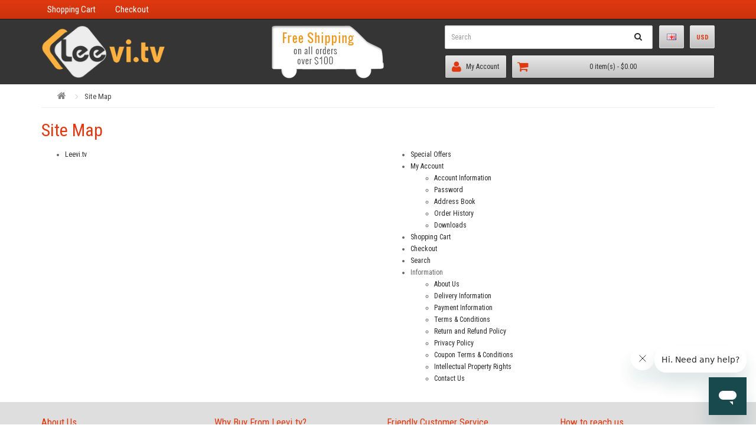

--- FILE ---
content_type: text/html; charset=utf-8
request_url: https://www.leevi.tv/index.php?route=information/sitemap
body_size: 4657
content:
<!DOCTYPE html>
<!--[if IE]><![endif]-->
<!--[if IE 8 ]><html dir="ltr" lang="en" class="ie8"><![endif]-->
<!--[if IE 9 ]><html dir="ltr" lang="en" class="ie9"><![endif]-->
<!--[if (gt IE 9)|!(IE)]><!-->
<html dir="ltr" lang="en">
<!--<![endif]-->
<head>
<meta charset="UTF-8" />
<meta name="viewport" content="width=device-width, initial-scale=1">
<title>Site Map</title>
<base href="https://www.leevi.tv/" />
<meta http-equiv="X-UA-Compatible" content="IE=edge">
<link href="https://www.leevi.tv/image/catalog/LeeviTV_Icon.png" rel="icon" />
<script src="catalog/view/javascript/jquery/jquery-2.1.1.min.js" type="text/javascript"></script>
<link href="catalog/view/javascript/bootstrap/css/bootstrap.min.css" rel="stylesheet" media="screen" />
<script src="catalog/view/javascript/bootstrap/js/bootstrap.min.js" type="text/javascript"></script>
<link href="catalog/view/javascript/font-awesome/css/font-awesome.min.css" rel="stylesheet" type="text/css" /> 
<link href='//fonts.googleapis.com/css?family=Roboto+Condensed:400,700,300&subset=latin,cyrillic,latin-ext' rel='stylesheet' type='text/css'>
<link href="catalog/view/theme/supertheme/stylesheet/stylesheet.css" rel="stylesheet">
<link href="catalog/view/javascript/jquery/owl-carousel/owl.carousel.css?v=st" type="text/css" rel="stylesheet" media="screen" />
<script src="catalog/view/javascript/jquery/owl-carousel/owl.carousel.min.js?v=st" type="text/javascript"></script>
	


<link href="catalog/view/theme/supertheme/colman/Wide2-SthemeD-cm-0.css" rel="stylesheet"><script type="text/javascript">
  (function(i,s,o,g,r,a,m){i['GoogleAnalyticsObject']=r;i[r]=i[r]||function(){
  (i[r].q=i[r].q||[]).push(arguments)},i[r].l=1*new Date();a=s.createElement(o),
  m=s.getElementsByTagName(o)[0];a.async=1;a.src=g;m.parentNode.insertBefore(a,m)
  })(window,document,'script','//www.google-analytics.com/analytics.js','ga');

  ga('create', 'UA-154185768-1', 'auto');
  ga('require', 'displayfeatures'); 
  ga('send', 'pageview');
</script>

</head>

        <script>
        $(document).ready(function () {
           var maxHeight = 0;

           $('body[class*="product-product"] .visible-md').remove();

           $('.product-thumb .caption').each(function () {
              if ($(this).height() > maxHeight) {
                 maxHeight = $(this).height();
              }
           });

           $('.product-thumb .caption').height(maxHeight + 15);
        });
        </script>
      
<body class="information-sitemap block-title simple-h1">
<div class="container outer-wrapper">
<header class="top-header compact-header">
   <nav id="top">
  <div class="container">
	<div id="top-links" class="nav pull-left">
      <ul class="list-inline">
		  		  <li><a href="http://www.leevi.tv/index.php?route=checkout/cart" title="Shopping Cart"><span class="visible-xs"><i class="fa fa-shopping-cart"></i></span><span class="hidden-xs">Shopping Cart</span></a></li>
		  <li><a href="https://www.leevi.tv/index.php?route=checkout/checkout" title="Checkout"><span class="visible-xs"><i class="fa fa-share"></i></span><span class="hidden-xs">Checkout</span></a></li>      </ul>
    </div>
	  </div>
  </nav>
   <div class="container">
    <div class="row">
      <div class="col-md-4 col-sm-6">
        <div id="logo">
                    <a href="http://www.leevi.tv/index.php?route=common/home"><img src="https://www.leevi.tv/image/catalog/LeeviTV_Logo_Top_gr.png" title="Leevi.tv" alt="Leevi.tv" /></a>
                  </div>
      </div>
      <div class="col-md-3 col-sm-6 ">
		    			<div id="headerbanner">
				       				<a href="delivery"><img src="image/catalog/top100.png" alt="banner" title="banner" /></a>
						  	</div>
		        </div>
      <div class="col-md-5 col-sm-12">
		  <div class="search-wrapper">
    		<div class="pull-right">
<form action="https://www.leevi.tv/index.php?route=common/currency/currency" method="post" enctype="multipart/form-data" id="currency">
  <div class="btn-group">
    <button class="btn btn-rightbox btn-currency dropdown-toggle" data-toggle="dropdown">
                                            <strong>USD</strong>
        </button>
    <ul class="dropdown-menu">
                  <li><button class="currency-select btn btn-link btn-block" type="button" name="AUD">A$ Australian Dollar</button></li>
                        <li><button class="currency-select btn btn-link btn-block" type="button" name="EUR">€ Euro</button></li>
                        <li><button class="currency-select btn btn-link btn-block" type="button" name="HKD">HK$ Hong Kong Dollar</button></li>
                        <li><button class="currency-select btn btn-link btn-block" type="button" name="GBP">£ Pound Sterling</button></li>
                        <li><button class="currency-select btn btn-link btn-block" type="button" name="USD">$ US Dollar</button></li>
                </ul>
  </div>
  <input type="hidden" name="code" value="" />
  <input type="hidden" name="redirect" value="https://www.leevi.tv/index.php?route=information/sitemap" />
</form>
</div>
    		<div class="pull-right">
<form action="https://www.leevi.tv/index.php?route=common/language/language" method="post" enctype="multipart/form-data" id="language">
  <div class="btn-group">
    <button class="btn btn-rightbox dropdown-toggle btn-language" data-toggle="dropdown">
            <img src="image/flags/gb.png" alt="English" title="English">
                  </button>
    <ul class="dropdown-menu">
            <li><a href="en"><img src="image/flags/gb.png" alt="English" title="English" /> English</a></li>
            <li><a href="zh_CN"><img src="image/flags/cn.png" alt="简体中文" title="简体中文" /> 简体中文</a></li>
          </ul>
  </div>
  <input type="hidden" name="code" value="" />
  <input type="hidden" name="redirect" value="https://www.leevi.tv/index.php?route=information/sitemap" />
</form>
</div>
					  	<div id="search">
  <input type="text" name="search" value="" placeholder="Search" class="form-control" />
  <button type="button" class="search-btn"><i class="fa fa-search"></i></button>
</div>		  </div>
		  <div class="cart-wrapper">
			    <div class="account-button">
					<div class="btn-group">
						<button class="btn btn-account btn-green btn-rightbox dropdown-toggle" data-toggle="dropdown"><span class="has-account-icon"><i class="fa fa-user"></i></span>My Account</button>
						<ul class="dropdown-menu dropdown-menu-left">
															<li><a href="https://www.leevi.tv/index.php?route=account/register">Register</a></li>
								<li><a href="https://www.leevi.tv/index.php?route=account/login">Login</a></li>
													</ul>
					</div>
				</div>
			  <div id="cart" class="btn-group btn-block">
  <button type="button" data-toggle="dropdown" data-loading-text="Loading..." class="btn btn-green btn-cart btn-block btn-lg dropdown-toggle"><span class="has-cart-icon"><i class="fa fa-shopping-cart"></i></span> <span id="cart-total">0 item(s) - $0.00</span></button>
  <ul class="dropdown-menu pull-right">
        <li>
      <p class="text-center">Your shopping cart is empty!</p>
    </li>
      </ul>
</div>
		  </div>
	  </div>
    </div>
  </div>
</header>
<div class="supermenu-wrapper">
</div>

<script type="text/javascript">
$(document).ready(function() { 
		cols = $('#column-right, #column-left').length;
});
</script>
<div class="main-content"><div class="container">
  <ul class="breadcrumb">
        <li><a href="http://www.leevi.tv/index.php?route=common/home"><i class="fa fa-home"></i></a></li>
        <li><a href="http://www.leevi.tv/index.php?route=information/sitemap">Site Map</a></li>
      </ul>
  <div class="row">                <div id="content" class="col-sm-12">      <h1>Site Map</h1>
      <div class="row">
        <div class="col-sm-6">
          <ul>
                        <li><a href="http://www.leevi.tv/leevi-tv">Leevi.tv</a>
                          </li>
                      </ul>
        </div>
        <div class="col-sm-6">
          <ul>
            <li><a href="http://www.leevi.tv/index.php?route=product/special">Special Offers</a></li>
            <li><a href="https://www.leevi.tv/index.php?route=account/account">My Account</a>
              <ul>
                <li><a href="https://www.leevi.tv/index.php?route=account/edit">Account Information</a></li>
                <li><a href="https://www.leevi.tv/index.php?route=account/password">Password</a></li>
                <li><a href="https://www.leevi.tv/index.php?route=account/address">Address Book</a></li>
                <li><a href="https://www.leevi.tv/index.php?route=account/order">Order History</a></li>
                <li><a href="https://www.leevi.tv/index.php?route=account/download">Downloads</a></li>
              </ul>
            </li>
            <li><a href="http://www.leevi.tv/index.php?route=checkout/cart">Shopping Cart</a></li>
            <li><a href="https://www.leevi.tv/index.php?route=checkout/checkout">Checkout</a></li>
            <li><a href="http://www.leevi.tv/index.php?route=product/search">Search</a></li>
            <li>Information              <ul>
                                <li><a href="http://www.leevi.tv/about_us">About Us</a></li>
                                <li><a href="http://www.leevi.tv/delivery">Delivery Information</a></li>
                                <li><a href="http://www.leevi.tv/payment-info">Payment Information</a></li>
                                <li><a href="http://www.leevi.tv/terms">Terms &amp; Conditions</a></li>
                                <li><a href="http://www.leevi.tv/return-refund-policy ">Return and Refund Policy </a></li>
                                <li><a href="http://www.leevi.tv/privacy">Privacy Policy</a></li>
                                <li><a href="http://www.leevi.tv/coupon-terms">Coupon Terms &amp; Conditions</a></li>
                                <li><a href="http://www.leevi.tv/intellectual-property">Intellectual Property Rights</a></li>
                                <li><a href="http://www.leevi.tv/index.php?route=information/contact">Contact Us</a></li>
              </ul>
            </li>
          </ul>
        </div>
      </div>
      </div>
    </div>
</div>
</div>
<footer class="bottom-footer expanded">
  <div class="container">
		  	<div class="row above-columns">
							<div class="col-md-3 col-sm-6 footer-col1">
					<h5>About Us</h5>
					<div>
											<p><h2>We sell the best Premium set-top boxes for the Asian market!</h2><p>Looking for a way to watch your favorite channels on the other side of the world? No problem! We sell the best set-top boxes with highly competitive prices. No satellite connection or special equipment needed. Just connect your box to the Internet and you're ready to go.</p></p>
										</div>
				</div>
										<div class="col-md-3 col-sm-6 footer-col2">
					<h5>Why Buy From Leevi.tv?</h5>
					<div>
											<p><ul class="fa-ul"><li><i class="fa fa-check-square-o"></i> <strong>All our products have 1 year manufacturer warranty</strong>. In the unlikely case of having a problem just contact our support. In case of software issues we help you sort it out and should there be hardware issues we ship you a replacement free of charge.</li>	<li><i class="fa fa-check-square-o"></i> All IPTV Box orders will be&nbsp;<strong>shipped for free using DHL Express</strong>. You will get your box usually within 3-5 days after it's dispatched.</li>	<li><i class="fa fa-check-square-o"></i> All orders below $100 USD&nbsp;will be shipped for free using regular registered air mail.</li></ul></p>
										</div>
				</div>
										<div class="clearfix visible-sm"></div>
										<div class="col-md-3 col-sm-6 footer-col3">
					<h5>Friendly Customer Service</h5>
					<div>
											<p><p>Excellent customer service is our goal and we always welcome any questions or concerns you may have about our products or services.</p><p>Our customer service team is ready to assist you and is dedicated to ensuring that your shopping experience at our website is fast, safe, and hassle-free.</p><p>Please feel free to contact us via phone, email or live chat any time and we will respond ASAP!</p></p>
										</div>
				</div>
										<div class="col-md-3 col-sm-6 footer-address">
											<h5>How to reach us</h5>
										<div>
					<ul class="list-unstyled">
													<li class="f-a-item"><i class="fa fa-building"></i> Leevi.TV</li>
																									<li class="f-a-item"><a href="tel: +025 2545 558"><i class="fa fa-phone-square"></i> +025 2545 558</a></li>
																			<li class="f-a-item"><i class="fa fa-envelope"></i> info@leevi.tv</li>
																							</ul>
					</div>
				</div>
				   </div>
	    <div class="row">
            <div class="col-sm-3">
        <h5>Information</h5>
        <ul class="list-unstyled">
                    <li><a href="http://www.leevi.tv/about_us">About Us</a></li>
                    <li><a href="http://www.leevi.tv/delivery">Delivery Information</a></li>
                    <li><a href="http://www.leevi.tv/payment-info">Payment Information</a></li>
                    <li><a href="http://www.leevi.tv/terms">Terms &amp; Conditions</a></li>
                    <li><a href="http://www.leevi.tv/return-refund-policy ">Return and Refund Policy </a></li>
                    <li><a href="http://www.leevi.tv/privacy">Privacy Policy</a></li>
                    <li><a href="http://www.leevi.tv/coupon-terms">Coupon Terms &amp; Conditions</a></li>
                    <li><a href="http://www.leevi.tv/intellectual-property">Intellectual Property Rights</a></li>
                  </ul>
      </div>
            <div class="col-sm-3">
        <h5>Customer Service</h5>
        <ul class="list-unstyled">
          <li><a href="http://www.leevi.tv/index.php?route=information/contact">Contact Us</a></li>
          <li><a href="https://www.leevi.tv/index.php?route=account/return/add">Returns</a></li>
          <li><a href="http://www.leevi.tv/index.php?route=information/sitemap">Site Map</a></li>
        </ul>
      </div>
      <div class="col-sm-3">
        <h5>Extras</h5>
        <ul class="list-unstyled">
          <li><a href="http://www.leevi.tv/index.php?route=product/manufacturer">Brands</a></li>
          <li><a href="https://www.leevi.tv/index.php?route=account/voucher">Gift Vouchers</a></li>
          <li><a href="https://www.leevi.tv/index.php?route=affiliate/account">Affiliates</a></li>
          <li><a href="http://www.leevi.tv/index.php?route=product/special">Specials</a></li>
        </ul>
      </div>
      <div class="col-sm-3">
        <h5>My Account</h5>
        <ul class="list-unstyled">
          <li><a href="https://www.leevi.tv/index.php?route=account/account">My Account</a></li>
          <li><a href="https://www.leevi.tv/index.php?route=account/order">Order History</a></li>
          <li><a href="https://www.leevi.tv/index.php?route=account/wishlist">Wish List</a></li>
          <li><a href="https://www.leevi.tv/index.php?route=account/newsletter">Newsletter</a></li>
        </ul>
      </div>
    </div>
    <hr>
		  <div class="pm-image"><img src="image/catalog/VISA_MASTERCARD.png" alt="Payment options" /></div>
	    <p>Powered By <a href="http://www.opencart.com">OpenCart</a><br /> Leevi.tv &copy; 2026</p> 
  </div>
</footer>
<!--Start of Zendesk Chat Script-->
<script type="text/javascript">
window.$zopim||(function(d,s){var z=$zopim=function(c){z._.push(c)},$=z.s=
d.createElement(s),e=d.getElementsByTagName(s)[0];z.set=function(o){z.set.
_.push(o)};z._=[];z.set._=[];$.async=!0;$.setAttribute("charset","utf-8");
$.src="https://v2.zopim.com/?1emtWPV61dA0tIoeVQLVSFA2MZSxlwHO";z.t=+new Date;$.
type="text/javascript";e.parentNode.insertBefore($,e)})(document,"script");
</script>
<!--End of Zendesk Chat Script--><script type="text/javascript">
$(document).ready(function() {
function inIframe () {
    try {
        return window.self !== window.top;
    } catch (e) {
        return true;
    }
}
if (inIframe()) {
	document.oncontextmenu = function() {return false;};
}
	
if (cols == 2) {
	$('.smp-row.notcarousel > div').attr('class', 'col-lg-12 col-md-12 col-sm-12 col-xs-12 fromjs');
} else if (cols == 1) {
	$('.smp-row.notcarousel > div').attr('class', 'col-lg-6 col-md-6 col-sm-6 col-xs-12 fromjs');
} else {
	$('.smp-row.notcarousel > div').attr('class', 'col-lg-4 col-md-4 col-sm-6 col-xs-12 fromjs');
}
setTimeout(function(){ matchHeight($('#content > .row'), '.col-sm-6 .well'); }, 300);
$('div.smp-row').each(function () { matchHeight($(this), '.caption'); });
});
</script>
<script src="catalog/view/theme/supertheme/supertheme_v3.js" type="text/javascript"></script>
<!--
OpenCart is open source software and you are free to remove the powered by OpenCart if you want, but its generally accepted practise to make a small donation.
Please donate via PayPal to donate@opencart.com
//--> 

</body></html>

--- FILE ---
content_type: text/css
request_url: https://www.leevi.tv/catalog/view/theme/supertheme/stylesheet/stylesheet.css
body_size: 9340
content:
@-webkit-keyframes dropdown-effect {
    from { top: 140%; opacity: 0.3; }
      to { top: 100%; opacity: 1; }
}
@-moz-keyframes dropdown-effect {
    from { top: 140%; opacity: 0.3; }
      to { top: 100%; opacity: 1; }
}
@keyframes dropdown-effect {
    from { top: 140%; opacity: 0.3; }
      to { top: 100%; opacity: 1; }
}
@-webkit-keyframes column-pop {
    from { top: 100px; opacity: 0.5; }
      to { top: 0px; opacity: 1; }
}
@-moz-keyframes column-pop {
    from { top: 100px; opacity: 0.5; }
      to { top: 0px; opacity: 1; }
}
@keyframes column-pop {
    from { top: 100px; opacity: 0.5; }
      to { top: 0px; opacity: 1; }
}
@-webkit-keyframes column-drop {
    from { opacity: 0.1; }
      to { opacity: 1; }
}
@-moz-keyframes column-drop {
    from { opacity: 0.1; }
      to { opacity: 1; }
}
@keyframes column-drop {
    from { opacity: 0.1; }
      to { opacity: 1; }
}
@-webkit-keyframes menu-transition {
    from { top: -40px; }
      to { top: 0px; }
}
@-moz-keyframes menu-transition {
    from { top: -40px; }
      to { top: 0px; }
}
@keyframes menu-transition {
    from { top: -40px; }
      to { top: 0px; }
}
@-webkit-keyframes menust-transition {
    from { opacity: 0; }
      to { opacity: 1; }
}
@-moz-keyframes menust-transition {
    from { opacity: 0; }
      to { opacity: 1; }
}
@keyframes menust-transition {
    from { opacity: 0; }
      to { opacity: 1; }
}
@-webkit-keyframes menust2-transition {
    from { opacity: 0.4; }
      to { opacity: 1; }
}
@-moz-keyframes menust2-transition {
    from { opacity: 0.4; }
      to { opacity: 1; }
}
@keyframes menust2-transition {
    from { opacity: 0.4; }
      to { opacity: 1; }
}
.open > .dropdown-menu {
	-webkit-animation: dropdown-effect 0.4s;
    animation: dropdown-effect 0.4s;
}
* { -webkit-font-smoothing: antialiased; }
body {
  	background: #fff url('../image/patterns/p7.png') repeat;
	font-family: 'Roboto Condensed', sans-serif;
	font-weight: 400;
	color: #666;
	font-size: 12px;
	line-height: 20px;
}
h1, h2, h3, h4, h5, h6 {
	color: #444;
	margin-top: 10px;
}
/* default font size */
.fa {
	font-size: 14px;
}
/* Override the bootstrap defaults */
h1 {
	font-size: 33px;
}
h2 {
	font-size: 27px;
}
h3 {
	font-size: 21px;
}
h4 {
	font-size: 15px;
}
h5 {
	font-size: 12px;
}
h6 {
	font-size: 10.2px;
}
a {
	color: #84BB49;
}
a:hover, a:focus {
	text-decoration: none;
	color: #444;
}
legend {
	font-size: 18px;
	padding: 7px 0px
}
label {
	font-size: 12px;
	font-weight: normal;
}
img { max-width: 100%; }
select.form-control, textarea.form-control, input[type="text"].form-control, input[type="password"].form-control, input[type="datetime"].form-control, input[type="datetime-local"].form-control, input[type="date"].form-control, input[type="month"].form-control, input[type="time"].form-control, input[type="week"].form-control, input[type="number"].form-control, input[type="email"].form-control, input[type="url"].form-control, input[type="search"].form-control, input[type="tel"].form-control, input[type="color"].form-control {
	font-size: 12px;
}
.input-group input, .input-group select, .input-group .dropdown-menu, .input-group .popover {
	font-size: 12px;
}
.input-group .input-group-addon {
	font-size: 12px;
	height: 30px;
}
/* Fix some bootstrap issues */
span.hidden-xs, span.hidden-sm, span.hidden-md, span.hidden-lg {
	display: inline;
}

.nav-tabs {
	margin-bottom: 15px;
}
div.required .control-label:before {
	content: '* ';
	color: #F00;
	font-weight: bold;
}
.dropdown-menu { 
	transition: all 1s;
}
/* Gradent to all drop down menus */
.dropdown-menu li > a:hover, .dropdown-menu li > button:hover {
	text-decoration: none;
	color: #333 !important;
	background-color: #eee;
	background-image: none;
}
.form-control {
	border-radius: 2px;
	-webkit-border-radius: 2px;
	-moz-border-radius: 2px;
}
/* wrapper */
.container.outer-wrapper {
	padding: 0px;
	background: #fff;
	box-shadow: 0px 0px 5px #999;
	-webkit-box-shadow: 0px 0px 5px #999;
	-moz-box-shadow: 0px 0px 5px #999;
	margin-top: 15px;
	margin-bottom: 15px;
}
.supermenu-wrapper {
	background: #333;
	margin-bottom: 15px;
	-webkit-animation: menust-transition 0.8s;
    animation: menust-transition 0.8s;
}
.supermenu-wrapper #supermenu,
.supermenu-wrapper #supermenu.alt2,
.supermenu-wrapper #supermenu.white,
.supermenu-wrapper #supermenu.imgmenu,
.supermenu-wrapper #supermenu.alt1  {
	margin-bottom: 0px;
	background: none;
	border: none;
	-webkit-box-shadow: none;
	-moz-box-shadow: none;
	box-shadow: none;
}
.supermenu-wrapper #supermenu.white ul li.tlli:hover a.tll,
.supermenu-wrapper #supermenu.white ul li.tlli a.tll {
	border-top: none;
}
.supermenu-wrapper #supermenu ul li a.tll {
	font-size: 15px;
	text-shadow: none !important;
}
.supermenu-wrapper.stickymenu {
	position: fixed;
	top: 0px;
	z-index: 999999;
	-webkit-animation: menu-transition 0.8s;
    animation: menu-transition 0.8s;
}
@media (max-width: 767px) {
	.supermenu-wrapper.stickymenu { width: 100%; }
	.container.outer-wrapper { margin-top: 0px; margin-bottom: 0px; }
}
.social-header a {
	line-height: 34px;
	color: #808080;
	font-size: 20px;
	margin-left: 7px;  
	-webkit-transition-duration: 0.3s;
    -moz-transition-duration: 0.3s;
    -o-transition-duration: 0.3s;
    transition-duration: 0.3s;
    -webkit-transition-property: -webkit-transform color;
    -moz-transition-property: -moz-transform color;
    transition-property: transform color;
    overflow:hidden;
}
.social-header a .fa {
	font-size: 22px;
}
.social-header a:hover {
	-webkit-transform: rotate(360deg);
	-moz-transform: rotate(360deg);
	transform: rotate(360deg);
}
.social-header a.supertheme_facebook:hover { color: #3b5998 !important; }
.social-header a.supertheme_twiter:hover { color: #1dcaff !important; }
.social-header a.supertheme_gplus:hover { color: #d34836 !important; }
.social-header a.supertheme_youtube:hover { color: #d71e17 !important; }
.social-header a.supertheme_linkedin:hover { color: #007bb6 !important; }
.social-header a.supertheme_pinterest:hover { color: #c92228 !important; }
.social-header a.supertheme_instagram:hover { color: #517fa4 !important; }
.btn.btn-rightbox {
	margin-left: 10px !important;
	background-color: #eee;
	background-image: linear-gradient(to bottom, #f9f9f9, #e9e9e9);
	background-repeat: repeat-x;
	border: 1px solid #ddd;
	color: #333;
}

.btn.btn-currency + .dropdown-menu, .btn.btn-language + .dropdown-menu,
.btn.btn-currency + .dropdown-backdrop + .dropdown-menu, .btn.btn-language + .dropdown-backdrop + .dropdown-menu {
	right: 0px;
	left: auto;
}
/* top */
.top-header {
	background: #eee
}
.compact-header #top-links ul li { border: none !important; }
.compact-header #top { min-height: 30px; }
.compact-header #top-links ul li a {
	padding-top: 4px;
	padding-bottom: 4px;
}
.contact-header.pull-right a { font-size: 20px; }
.contact-header.pull-right a .fa { font-size: 18px; }
#top {
	background-color: #EEEEEE;
	border-bottom: 1px solid #e2e2e2;
	padding: 0px;
	margin: 0 0 10px 0;
	min-height: 40px;
}
#top .container {
	padding: 0 15px;
}
#top #currency .currency-select {
	text-align: left;
}
#top .btn-link, #top-links li, #top-links a {
	color: #888;
	text-shadow: 0 1px 0 #FFF;
	text-decoration: none;
}
#top .btn-link:hover, #top-links a:hover {
	color: #444;
}
#top .pull-right {
	margin-top: 5px;
}
#top-links .dropdown-menu a {
	text-shadow: none;
}
#top-links .dropdown-menu a:hover {
	color: #FFF;
}
#top .btn-link strong {
	font-size: 14px;
        line-height: 14px;
}
#top-links {
	padding-top: 0px;
}
#top-links ul {
	margin-bottom: 0px;
}
#top-links ul li { border-right: 1px solid #ddd; }
#top-links a {
	font-size: 15px;
	color: #444;
	line-height: 24px;
	padding: 11px 10px 10px 10px;
	display: block;
}
#top-links a + a {
	margin-left: 15px;
}
#top-links .contact-header a {
	color: #749E68;
} 
@media (max-width: 992px) {
	.expanded-header #top { padding-bottom: 5px; }
	.expanded-header #top-links { 
		clear: both;
		float: none !important;
	}
	.expanded-header #top-links ul { 
		text-align: center; 
		border-bottom: 1px solid #ddd; 
	}
	.expanded-header #top-links ul li { 
		border-right: none; 
	}
	.expanded-header #top-links ul li + li {
		border-left: 1px solid #ddd;	
	}
	.expanded-header .pull-right.social-header { float: left !important; }
	.compact-header #headerbanner { text-align: right; }
}
@media (max-width: 767px) {
	.expanded-header #top-links .caret { display: none; }	
	#logo a, #headerbanner, .compact-header #headerbanner { text-align: center; display: block; }
	#headerbanner { margin-bottom: 10px; }
}
@media (max-width: 467px) {
	.compact-header .cart-wrapper .btn.btn-cart .has-cart-icon, .compact-header .cart-wrapper .btn.btn-account .has-account-icon { width: 34px !important; }
	.compact-header .cart-wrapper .btn.btn-cart { padding-left: 34px !important; }
	.compact-header .cart-wrapper .btn.btn-account { padding-left: 40px !important; padding-right: 6px !important; }
	#cart .dropdown-menu .table.table-striped tbody > tr > td { font-size: 11px; }
}
@media (max-width: 377px) {
	#top-links a { 
		padding-left: 5px;
		padding-right: 5px;
	}
}
/* logo */
#logo {
	margin: 0 0 10px 0;
}
/* search */
.search-wrapper .pull-right + #search {
	margin-right: 53px;
}
.search-wrapper .btn.btn-rightbox { width: 42px; }
.search-wrapper .pull-right + .pull-right + #search {
	margin-right: 105px;
}
.search-wrapper .pull-right + .pull-right + .pull-right + #search {
	margin-right: 157px;
}
.search-wrapper .btn.btn-rightbox {
	padding-top: 10px;
	padding-bottom: 10px;
}
.search-wrapper .btn.btn-rightbox.btn-currency { font-size: 11px; padding-top: 12px; padding-left: 10px; padding-right: 10px; line-height: 15px; }
.btn.btn-sharedropdown { text-align: center; padding-top: 12px !important; line-height: 15px; }
.social-dropdown .dropdown-menu {
	min-width: 42px;
	width: 42px;
}
.social-dropdown .dropdown-menu li > a {
	padding-left: 0px;
	padding-right: 0px;
	text-align: center;
	display: block;
	margin-left: 0px;
}
.social-dropdown .dropdown-menu li > a:hover {
	background: none;
}
#search {
	margin-bottom: 10px;
	position: relative;
}
#search input {
	height: 40px;
	line-height: 20px;
	padding: 0 10px;
	border-radius: 2px;
	-webkit-border-radius: 2px;
	-moz-border-radius: 2px;
}
#search .search-btn {
	font-size: 15px;
	line-height: 18px;
	padding: 10px 15px;
	text-shadow: 0 1px 0 #FFF;
	background: none;
	border: none;
	-webkit-box-shadow: none;
	-moz-box-shadow: none;
	box-shadow: none;
	position: absolute;
	right: 3px;
	top: 0px;
}
/* cart */
.btn.btn-green {
	background-color: #8ED238;
	background-image: linear-gradient(to bottom, #8ED238, #82C033);
	background-repeat: repeat-x;
	border: 1px solid #4BA330;
	
}
.btn.btn-cart {
	position: relative;
	padding-left: 48px;
	padding-right: 2px;
	
}
.btn.btn-cart .has-cart-icon {
	width: 46px;
	height: 46px;
	line-height: 46px;
	text-align: center;
	background: #E85800;
	position: absolute;
	left: -1px;
	top: 50%;
	margin-top: -23px;
	border-radius: 6px;
	-webkit-border-radius: 6px;
	-moz-border-radius: 6px;
}
.btn.btn-cart .has-cart-icon .fa { 
	font-size: 25px; 
	line-height: 46px;
}
.compact-header .cart-wrapper {
	display: table;
	margin-bottom: 10px;
	width: 100%;
}
.compact-header .cart-wrapper .account-button, .compact-header .cart-wrapper #cart {
	display: table-cell !important;
	float: none !important;
}
.compact-header .cart-wrapper .account-button { min-width: 33%; }
.compact-header .cart-wrapper .btn.btn-account {
	margin-left: 0px !important;
	position: relative;
	padding-top: 10px;
	padding-bottom: 10px;
	padding-left: 50px;
	line-height: 18px;
	-webkit-border-radius: 2px 0px 0px 2px;
	-moz-border-radius: 2px 0px 0px 2px;
	border-radius: 2px 0px 0px 2px;
	color: #fff;
	float: none !important;
	display: block;
	text-align: center;
	width: 100%;
}	
.compact-header .cart-wrapper .btn-group { display: block; }
.compact-header .cart-wrapper .btn.btn-cart .has-cart-icon {
	width: 40px;
	height: 40px;
	-webkit-border-radius: 0px;
	-moz-border-radius: 0px;
	border-radius: 0px;
	margin-top: -20px;
}
.compact-header .cart-wrapper .btn.btn-cart .has-cart-icon .fa {
	line-height: 40px;
	font-size: 20px;
}
.compact-header .cart-wrapper .btn.btn-cart { padding-left: 40px; }
.compact-header .cart-wrapper .btn.btn-account .has-account-icon {
	width: 40px;
	height: 40px;
	-webkit-border-radius: 0px;
	-moz-border-radius: 0px;
	border-radius: 0px;
	margin-top: -20px;
	position: absolute;
	left: -1px;
	top: 50%;
	background: #E85800;
	-webkit-border-radius: 2px 0px 0px 2px;
	-moz-border-radius: 2px 0px 0px 2px;
	border-radius: 2px 0px 0px 2px;
}
.compact-header .cart-wrapper .btn.btn-account .has-account-icon .fa {
	line-height: 40px;
	font-size: 20px;
}
#cart {
	margin-bottom: 10px;
}
#cart > .btn {
	font-size: 12px;
	line-height: 18px;
	color: #FFF;
}
#cart.open > .btn, .account-button .open > .btn.btn-account {
	background-image: none;
	background-color: #FFFFFF;
	border: 1px solid #E6E6E6;
	color: #666;
	box-shadow: none;
	text-shadow: none;
}
#cart.open > .btn:hover {
	color: #444;
}
#cart .dropdown-menu .table.table-striped tbody > tr > td {
	font-size: 13px;
	border-top: none;
	border-bottom: 1px solid #e9e9e9;
	background: none !important;
}
#cart .dropdown-menu .table.table-bordered {
	border-spacing: 0px 5px;
	border-collapse: collapse;
	border: none;
}
#cart .dropdown-menu .table.table-bordered td { border: 1px solid #eee; }
#cart .dropdown-menu p.text-right a { font-size: 14px; }
#cart .dropdown-menu {
	background: #fff;
	z-index: 1001;
	min-width: 100%;
	-webkit-border-radius: 2px;
	-moz-border-radius: 2px;
	border-radius: 2px;
	
}
.cart-bottom {
	padding: 15px;
	background: #82C033;
	margin-left: -11px;
	margin-right: -11px;
	margin-bottom: -6px;
}
.cart-bottom a { 
	color: #fff; 
	display: inline-block;
	padding: 8px;
	border-radius: 3px;
	border: 1px solid #416217;
	margin: 3px;
}
.cart-bottom a:hover {
	background: #fff;
	color: #333;
}	
.cart-bottom  .info-total {
	display: block;
	float: left;
	color: #416217;
	font-size: 24px;
	padding-top: 11px;
	text-shadow: 0px 1px 1px rgba(255,255,255,0.5);
}
.btn.btn-danger {
	background: #E55A31;
}
	@media (max-width: 478px) {
		#cart .dropdown-menu {
			width: 140%;
		}
	}
#cart .dropdown-menu table {
	margin-bottom: 10px;
}
#cart .dropdown-menu li > div {
	min-width: 427px;
	padding: 0 10px;
}
	@media (max-width: 478px) {
		#cart .dropdown-menu li > div {
			min-width: 100%;
		}
	}
#cart .dropdown-menu li p {
	margin: 20px 0;
}
/* menu */
#menu {
	background-color: #229ac8;
	background-image: linear-gradient(to bottom, #23a1d1, #1f90bb);
	background-repeat: repeat-x;
	border-color: #1f90bb #1f90bb #145e7a;
	min-height: 40px;
}
#menu .nav > li > a {
	color: #fff;
	text-shadow: 0 -1px 0 rgba(0, 0, 0, 0.25);
	padding: 10px 15px 10px 15px;
	min-height: 15px;
	background-color: transparent;
}
#menu .nav > li > a:hover, #menu .nav > li.open > a {
	background-color: rgba(0, 0, 0, 0.1);
}
#menu .dropdown-menu {
	padding-bottom: 0;
}
#menu .dropdown-inner {
	display: table;
}
#menu .dropdown-inner ul {
	display: table-cell;
}
#menu .dropdown-inner a {
	min-width: 160px;
	display: block;
	padding: 3px 20px;
	clear: both;
	line-height: 20px;
	color: #333333;
	font-size: 12px;
}
#menu .dropdown-inner li a:hover {
	color: #FFFFFF;
}
#menu .see-all {
	display: block;
	margin-top: 0.5em;
	border-top: 1px solid #DDD;
	padding: 3px 20px;
	-webkit-border-radius: 0 0 4px 4px;
	-moz-border-radius: 0 0 4px 4px;
	border-radius: 0 0 3px 3px;
	font-size: 12px;
}
#menu .see-all:hover, #menu .see-all:focus {
	text-decoration: none;
	color: #ffffff;
	background-color: #229ac8;
	background-image: linear-gradient(to bottom, #23a1d1, #1f90bb);
	background-repeat: repeat-x;
}
#menu #category {
	float: left;
	padding-left: 15px;
	font-size: 16px;
	font-weight: 700;
	line-height: 40px;
	color: #fff;
	text-shadow: 0 1px 0 rgba(0, 0, 0, 0.2);
}
#menu .btn-navbar {
	font-size: 15px;
	font-stretch: expanded;
	color: #FFF;
	padding: 2px 18px;
	float: right;
	background-color: #229ac8;
	background-image: linear-gradient(to bottom, #23a1d1, #1f90bb);
	background-repeat: repeat-x;
	border-color: #1f90bb #1f90bb #145e7a;
}
#menu .btn-navbar:hover, #menu .btn-navbar:focus, #menu .btn-navbar:active, #menu .btn-navbar.disabled, #menu .btn-navbar[disabled] {
	color: #ffffff;
	background-color: #229ac8;
}
@media (min-width: 768px) {
	#menu .dropdown:hover .dropdown-menu {
		display: block;
	}
}
@media (max-width: 767px) {
	#menu {
		border-radius: 4px;
	}
	#menu div.dropdown-inner > ul.list-unstyled {
		display: block;
	}
	#menu div.dropdown-menu {
		margin-left: 0 !important;
		padding-bottom: 10px;
		background-color: rgba(0, 0, 0, 0.1);
	}
	#menu .dropdown-inner {
		display: block;
	}
	#menu .dropdown-inner a {
		width: 100%;
		color: #fff;
	}
	#menu .dropdown-menu a:hover,
	#menu .dropdown-menu ul li a:hover {
		background: rgba(0, 0, 0, 0.1);
	}
	#menu .see-all {
		margin-top: 0;
		border: none;
		border-radius: 0;
		color: #fff;
	}
}
/* content */
#content {
	min-height: 400px;
}
/* footer */
.bottom-footer {
	margin-top: 20px;
	padding-top: 15px;
	background-color: #eee;
	color: #444;
}
.bottom-footer hr {
	border-top: none;
	border-bottom: 1px solid #ddd;
}
.bottom-footer a {
	color: #333;
}
.bottom-footer a:hover {
	color: #000;
}
.bottom-footer h5 {
	font-family: 'Roboto Condensed', sans-serif;
	font-size: 17px;
	font-weight: normal;
	color: #E85800;
	padding-bottom: 5px;
	border-bottom: 1px solid #ddd;
}
.bottom-footer h5 + ul li {
	padding: 5px;
}
.bottom-footer h5 + ul li a {
	font-size: 14px;
}
.bottom-footer .pm-image {
	float: right;
	margin-bottom: 10px;
}
.footer-address .f-a-item .fa {
	font-size: 17px;
	color: #5a5a5a;
	margin-right: 5px;
}
.footer-address .social-header a {
	margin-left: 0px;
	margin-right: 10px;
}
.footer-address .social-header a .fa { font-size: 30px; }

.footer-address .social-header a.supertheme_facebook { color: #3b5998; }
.footer-address .social-header a.supertheme_twiter { color: #1dcaff; }
.footer-address .social-header a.supertheme_gplus { color: #d34836; }
.footer-address .social-header a.supertheme_youtube { color: #d71e17; }
.footer-address .social-header a.supertheme_linkedin { color: #007bb6; }
.footer-address .social-header a.supertheme_pinterest { color: #c92228; }
.footer-address .social-header a.supertheme_instagram { color: #517fa4; }

.footer-address li { font-size: 14px; }
.above-columns > div > div { overflow: hidden; }
.above-columns > div > div iframe { max-width: 100% !important; }
/* alert */
.alert {
	padding: 8px 14px 8px 14px;
}
/* breadcrumb */
.breadcrumb {
	padding: 8px 0;
	border: none;
	background: none;
	border-bottom: 1px solid #eee;
	margin-left: -15px;
	margin-right: -15px;
	margin-top: -12px;
	border-radius: 0px;
	padding-left: 13px;
	margin-bottom: 15px;
}
.breadcrumb i {
	font-size: 16px;
}
.breadcrumb > li {
	text-shadow: 0 1px 0 #FFF;
	padding: 0 14px;
	position: relative;
	white-space: normal;
}
.breadcrumb > li + li:before {
	content: '';
	padding: 0;
}
.breadcrumb > li a { font-size: 13px; color: #888; }
.breadcrumb > li:last-child a { color: #444; }
.breadcrumb > li:after {
	content: '';
	display: block;
	position: absolute;
	top: 50%;
	margin-top: -3px;
	right: -5px;
	width: 6px;
	height: 6px;
	border-right: 1px solid #ccc;
	border-bottom: 1px solid #ccc;
	-webkit-transform: rotate(-45deg);
	-moz-transform: rotate(-45deg);
	-o-transform: rotate(-45deg);
	transform: rotate(-45deg);
}
.breadcrumb > li:last-child:after { content: none; }
.pagination {
	margin: 0;
}
/* buttons */
.buttons {
	margin: 1em 0;
}
.btn {
	padding: 7.5px 12px;
	font-size: 12px;
	border: 1px solid #cccccc;
	border-radius: 2px;
	-webkit-border-radius: 2px;
	-moz-border-radius: 2px;
	box-shadow: inset 0 1px 0 rgba(255,255,255,.2), 0 1px 2px rgba(0,0,0,.05);
}
.btn-xs {
	font-size: 9px;
}
.btn-sm {
	font-size: 10.2px;
}
.btn-lg {
	padding: 10px 16px;
	font-size: 15px;
}
.btn-group > .btn, .btn-group > .dropdown-menu, .btn-group > .popover {
	font-size: 12px;
}
.btn-group > .btn-xs {
	font-size: 9px;
}
.btn-group > .btn-sm {
	font-size: 10.2px;
}
.btn-group > .btn-lg {
	font-size: 15px;
}

.btn-warning {
	color: #ffffff;
	text-shadow: 0 -1px 0 rgba(0, 0, 0, 0.25);
	background-color: #faa732;
	background-image: linear-gradient(to bottom, #fbb450, #f89406);
	background-repeat: repeat-x;
	border-color: #f89406 #f89406 #ad6704;
}
.btn-warning:hover, .btn-warning:active, .btn-warning.active, .btn-warning.disabled, .btn-warning[disabled] {
	box-shadow: inset 0 1000px 0 rgba(0, 0, 0, 0.1);
}
.btn-danger {
	color: #ffffff;
	text-shadow: 0 -1px 0 rgba(0, 0, 0, 0.25);
	background-color: #da4f49;
	background-image: linear-gradient(to bottom, #ee5f5b, #bd362f);
	background-repeat: repeat-x;
	border-color: #bd362f #bd362f #802420;
}
.btn-danger:hover, .btn-danger:active, .btn-danger.active, .btn-danger.disabled, .btn-danger[disabled] {
	box-shadow: inset 0 1000px 0 rgba(0, 0, 0, 0.1);
}
.btn-success {
	color: #ffffff;
	text-shadow: 0 -1px 0 rgba(0, 0, 0, 0.25);
	background-color: #5bb75b;
	background-image: linear-gradient(to bottom, #62c462, #51a351);
	background-repeat: repeat-x;
	border-color: #51a351 #51a351 #387038;
}
.btn-success:hover, .btn-success:active, .btn-success.active, .btn-success.disabled, .btn-success[disabled] {
	box-shadow: inset 0 1000px 0 rgba(0, 0, 0, 0.1);
}
.btn-info {
	color: #ffffff;
	text-shadow: 0 -1px 0 rgba(0, 0, 0, 0.25);
	background-color: #df5c39;
	background-image: linear-gradient(to bottom, #e06342, #dc512c);
	background-repeat: repeat-x;
	border-color: #dc512c #dc512c #a2371a;
}
.btn-info:hover, .btn-info:active, .btn-info.active, .btn-info.disabled, .btn-info[disabled] {
	background-image: none;
	background-color: #df5c39;
}
.btn-link {
	border-color: rgba(0, 0, 0, 0);
	cursor: pointer;
	color: #84BB49;
	border-radius: 0;
}
.btn-link, .btn-link:active, .btn-link[disabled] {
	background-color: rgba(0, 0, 0, 0);
	background-image: none;
	box-shadow: none;
}
.btn-inverse {
	color: #ffffff;
	text-shadow: 0 -1px 0 rgba(0, 0, 0, 0.25);
	background-color: #363636;
	background-image: linear-gradient(to bottom, #444444, #222222);
	background-repeat: repeat-x;
	border-color: #222222 #222222 #000000;
}
.btn-inverse:hover, .btn-inverse:active, .btn-inverse.active, .btn-inverse.disabled, .btn-inverse[disabled] {
	background-color: #222222;
	background-image: linear-gradient(to bottom, #333333, #111111);
}
/* list group */
.list-group a {
	border: 1px solid #e7e7e7;
	color: #888888;
	padding: 8px 12px;
	-webkit-transition: color .5s ease-in-out;
    -moz-transition: color .5s ease-in-out;
    transition: color .5s ease-in-out;
	padding: 12px;
}
.list-group-item:first-child, .list-group-item:last-child { border-radius: 0px; }
.list-group a.active, .list-group a.active:hover, .list-group a:hover, a.list-group-item.active, a.list-group-item.active:hover, a.list-group-item.active:focus {
	color: #222;
	background: #444;
	border: 1px solid #444;
	color: #fff;
	position: relative;
}
.list-group a.active:before {
	content: "";
	display: block;
	position: absolute;
	top: 50%;
	margin-top: -8px;
	right: -8px;
	width: 15px;
	height: 15px;
	background: #444;
	-webkit-transform: rotate(-45deg);
	-moz-transform: rotate(-45deg);
	-o-transform: rotate(-45deg);
	transform: rotate(-45deg);
}
/* carousel */
.carousel-caption {
	color: #FFFFFF;
	text-shadow: 0 1px 0 #000000;
}
.carousel-control .icon-prev:before {
	content: '\f053';
	font-family: FontAwesome;
}
.carousel-control .icon-next:before {
	content: '\f054';
	font-family: FontAwesome;
}
/* product list */
.product-thumb {
	border: 1px solid #ddd;
	margin-bottom: 20px;
	border-radius: 2px;
}
.product-thumb .image {
	text-align: center;
}
.product-thumb .image a {
	display: block;
}
.product-thumb .image img {
	margin-left: auto;
	margin-right: auto;
}
.product-grid .product-thumb .image {
	float: none;
}
@media (min-width: 767px) {
.product-list .product-thumb .image {
	float: left;
	padding: 0 15px;
}
}
.product-thumb h4 {
	font-weight: bold;
}
.product-thumb .caption {
	padding: 0 15px;
}
.product-list .product-thumb .caption {
	margin-left: 230px;
}
@media (max-width: 1200px) {
.product-grid .product-thumb .caption {
	min-height: 210px;
	padding: 0 10px;
}
}
@media (max-width: 767px) {
.product-list .product-thumb .caption {
	min-height: 0;
	margin-left: 0;
	padding: 0 10px;
}
.product-grid .product-thumb .caption {
	min-height: 0;
}
}

.product-thumb .rating {
	padding-bottom: 10px;
}
.rating .fa-stack {
	font-size: 8px;
}
.rating .fa-star-o {
	color: #999;
	font-size: 15px;
}
.rating .fa-star {
	color: #FC0;
	font-size: 15px;
}
.rating .fa-star + .fa-star-o {
	color: #E69500;
}
h2.price {
	margin: 0;
}

.product-thumb .button-group {
	border-top: 1px solid #ddd;
	background-color: #eee;
	overflow: auto;
}
.product-list .product-thumb .button-group {
	border-left: 1px solid #ddd;
}

@media (max-width: 767px) {
	.product-list .product-thumb .button-group {
		border-left: none;
	}
}
.product-thumb .button-group button {
	width: 60%;
	border: none;
	display: inline-block;
	float: left;
	background-color: #eee;
	background-image: linear-gradient(to bottom, #f9f9f9, #e9e9e9);
	background-repeat: repeat-x;
	color: #888;
	line-height: 38px;
	font-weight: bold;
	text-align: center;
	text-transform: uppercase;
}
.product-thumb .button-group button + button {
	width: 20%;
	border-left: 1px solid #ddd;
}
.product-thumb .button-group button:hover {
	color: #444;
	background-color: #ddd;
	text-decoration: none;
	cursor: pointer;
}
@media (max-width: 1200px) {
	.product-thumb .button-group button, .product-thumb .button-group button + button {
		width: 33.33%;
	}
}
@media (max-width: 767px) {
	.product-thumb .button-group button, .product-thumb .button-group button + button {
		width: 33.33%;
	}
}
.thumbnails {
	overflow: auto;
	clear: both;
	list-style: none;
	padding: 0;
	margin: 0;
}
.thumbnails > li {
	margin-left: 20px;
}
.thumbnails {
	margin-left: -20px;
}
.thumbnails > img {
	width: 100%;
}
.image-additional a {
	margin-bottom: 20px;
	padding: 5px;
	display: block;
	border: 1px solid #ddd;
}
.image-additional {
	max-width: 78px;
}
.thumbnails .image-additional {
	float: left;
	margin-left: 20px;
}
.thumbnail {
	border: 1px solid #eee;
	border-radius: 2px;
}

/* fixed colum left + content + right*/
@media (min-width: 768px) {
    #column-left  .product-layout .col-md-3{
       width: 100%;
    }
    #column-left + #content .product-layout .col-md-3 {
       width: 50%;
    }
    #column-left + #content + #column-right .product-layout .col-md-3{
       width: 100%;
    }
    #content + #column-right .product-layout .col-md-3{
       width: 100%;
    }
}
.smp-row { font-size: 5px; }
.smp-row > div {
 	display: inline-block;	
	float: none;
	font-size: 12px;
	vertical-align: top;
}
.smp-row.not-carousel > div, .smp-row.smp-grid > div, .smp-row.notcarousel > div { margin-left: -1px; }
#column-left .smp-row > div, #column-right .smp-row > div {
	display: block;
	float: none;
	width: 100%;
}
.smp-row .product-thumb .image { position: relative; overflow: hidden; }
.smp-row .product-thumb .image a { padding: 2px; }
.smp-row .product-thumb .smp-overlay {
	top: -101%;
	position: absolute;
	width: 100%;
	background-color: #fff;
	background-color:rgba(255,255,255,0.85);
	text-align: center;
	height: 100%;
	padding: 15px;
	-webkit-transition: all .2s ease-in-out;
    -moz-transition: all .2s ease-in-out;
    transition: all .2s ease-in-out;
	transition-delay: 0.1s;
	overflow: hidden;
}
.smp-row .product-thumb .smp-overlay p,.smp-row .product-thumb .smp-overlay p a, .smp-row .product-thumb .smp-overlay p a:hover  { padding-top: 10px; color: #000; }
.smp-row .product-thumb .image:hover .smp-overlay {
	top: 0px;
}
.smp-o-buttons button {
	font-size: 20px;
	line-height: 25px;
	padding-top: 10px;
	padding-bottom: 10px;
	border: none;
	margin: 5px;
	-webkit-border-radius: 10%;
	-moz-border-radius: 10%;
	border-radius: 10%;
	width: 45px;
	text-align: center;
	height: 45px;
	box-shadow: 0px 0px 5px #888;
	background: #86C534;
	color: #fff;
	position: relative;
	margin-left: 5px;
}
.smp-o-buttons button .fa { font-size: 18px; }
.smp-row .product-thumb .smp-o-buttons {
	overflow: hidden;
}
.smp-o-buttons button:hover {
	color: #fff; 
	background: #333;
}
.smp-row .product-thumb .smp-o-buttons button {
	margin-left: -200px;
	-webkit-transition: all .35s ease-in-out;
    -moz-transition: all .35s ease-in-out;
    transition: all .35s ease-in-out;
	transition-delay: 0.1s;
}
.smp-row .product-thumb .image:hover .smp-o-buttons button {
	margin-left: 5px;
}
.smp-list .smp-o-buttons button {
	font-size: 18px;
	line-height: 18px;
	padding-top: 5px;
	padding-bottom: 5px;
	margin: 3px;
	width: 38px;
	height: 38px;
	margin-left: 5px !important;
}
.smp-o-buttons button.smaller {
	font-size: 15px;
	line-height: 15px;
	padding-top: 0px;
	padding-bottom: 0px;
	margin: 3px;
	width: 25px;
	height: 25px;
	padding-left: 0px;
	padding-right: 0px;
}
.smp-o-buttons button.smaller .fa { font-size: 12px; }
.btn.btn-primary {
	color: #fff;
	background: #E85800;
	padding: 10px 30px;
	-webkit-border-radius: 5px;
	-moz-border-radius: 5px;
	border-radius: 5px;
	font-size: 16px;
	border: none;
	-webkit-box-shadow:  0 5px 0 #B3612E;
    -moz-box-shadow: 0 5px 0 #B3612E;
    box-shadow: 0 5px 0 #B3612E;
	-webkit-transition: all .5s ease-in-out;
    -moz-transition: all .5s ease-in-out;
    transition: all .5s ease-in-out;
	margin-bottom: 5px;
	height: 42px;
	line-height: 22px;
}
.btn.btn-primary:hover {
	-webkit-box-shadow:  0 5px 0 #000;
    -moz-box-shadow: 0 5px 0 #000;
    box-shadow: 0 5px 0 #000;
	background: #444;
}
.price-cart.astable {
	padding: 10px;
	padding-right: 55px;
	position: relative;
	border-top: 1px solid #eee;
}
.price-cart.astable.minheight {
	min-height: 60px;
}
.price-cart.astable .cart-button {
	max-width: 38px;
	height: 38px;
	line-height: 38px;
	margin-top: -19px;
	border: none;
	color: #fff;
	text-align: center;
	position: absolute;
	padding: 0px;
	top: 50%;
	right: 12px;
	text-align: center;
	border-radius: 4px;
	-webkit-transition: all .3s ease-in-out;
    -moz-transition: all .3s ease-in-out;
    transition: all .3s ease-in-out;
	background-color: #333;
	background-image: linear-gradient(to bottom, #444, #222);
	background-repeat: repeat-x;
	overflow: hidden;
	border: 1px solid #333;
	-webkit-box-shadow: inset 0px 1px 0px rgba(255,255,255,.4);
	-moz-box-shadow: inset 0px 1px 0px rgba(255,255,255,.4);
	box-shadow: inset 0px 1px 0px rgba(255,255,255,.4);
	padding-left: 10px;
	padding-right: 10px;
}
.price-cart.astable .cart-button span { 
	word-wrap: break-word;
}
.price-cart.astable .cart-button:hover {
	max-width: 200px; 
}
.price-cart.astable .cart-button .fa {
	font-size: 16px;
}
.product-thumb .price {
	color: #E85800;
	font-weight: bold;
	font-size: 17px;
}
.product-thumb .price.smaller { font-size: 13px; font-weight: normal; }
.product-thumb .price.smaller .price-tax { font-size: 11px; }
.product-thumb h4 a { color: #444; font-weight: normal; }
.product-thumb .price-new {
	font-weight: 600;
}
.product-thumb .price-old {
	color: #333;
	text-decoration: line-through;
}
.product-thumb .price-tax {
	color: #999;
	font-size: 12px;
	display: block;
}

.owl-carousel.owl-supertheme {
	background: transparent;
	border: none;
	padding: 0px;
	margin: 0px;
	margin-bottom: 20px;
	-webkit-box-shadow: none;
	-moz-box-shadow: none;
	box-shadow: none;
	-webkit-border-raius: 0px;
	-moz-border-raius: 0px;
	border-raius: 0px;
}
.image .offbadge {
	position: absolute;
	top: 1px;
	right: 1px;
	font-size: 17px;
	color: #fff;
	background: #8CCF37;
	display: block;
	padding: 10px;
}
.image .no-stock-over {
	position: absolute;
	top: 1px;
	left: 1px;
	font-size: 13px;
	color: #fff;
	background: #E85800;
	display: block;
	padding: 10px;
	max-width: 80px;
	text-align: center;
}
.main-image { position: relative; }
.main-image .offbadge {
	right: 5px;
	top: 5px;
	font-size: 20px;
	padding: 15px;
}
.main-image .no-stock-over {
	left: 5px;
	top: 5px;
	font-size: 15px;
	padding: 15px;
	max-width: 100px;
}
.image .offbadge:before {
	content: " ";
	display: block;
	position: absolute;
	left: 0px;
	bottom: -8px;
	width: 8px;
	height: 8px;
	border-left: 8px solid #8CCF37;
	border-bottom: 8px solid transparent !important;
}
.image .no-stock-over:before {
	content: " ";
	display: block;
	position: absolute;
	right: 0px;
	bottom: -8px;
	width: 8px;
	height: 8px;
	border-right: 8px solid #E85800;
	border-bottom: 8px solid transparent !important;
}
.smp-row.page-lister.smp-list > div {
	display: block;
	width: 100%;
	float: none;
}
.smp-row.smp-list .product-thumb:hover .smp-overlay { display: none; }
.buttons-from-overlay { text-align: center; padding: 10px; }
.description-from-overlay { margin-bottom: 10px; }
.smp-list .price-cart.astable.nocart { padding-right: 10px; text-align: right; }
.description-from-overlay, .description-from-overlay a { color: #777; }
@media (min-width: 768px) {
	.smp-row.page-lister.smp-list .image { float: left; margin-right: 15px; }
	.smp-row.page-lister.smp-list .image .offbadge { right: 11px; }
	.smp-row.page-lister.smp-list .toright { float: right; }
	.smp-row.page-lister.smp-list .price-cart.astable { border-top: none; }
	.buttons-from-overlay { text-align: right; }
	.smp-row.page-lister.smp-list .product-thumb h4 { margin-top: 17px; font-size: 17px; }
	.smp-row.page-lister.smp-list .product-thumb .image a { padding: 10px; }
	.smp-row.page-lister.smp-list .product-thumb .image img { max-width: 200px; }
}
@media (min-width: 768px) and (max-width: 992px) {
	.smp-row.page-lister.smp-list .product-thumb .image img { max-width: 150px; }
}
.category-list-module { margin-bottom: 15px; }
.category-list-module a {
	display: block;
	font-size: 18px;
	color: #888;
	padding: 5px;
	padding-left: 0px;
}
.category-list-module a.active { color: #E85800; }
/*module titles*/
.composed-title h3.module-title {
	border-bottom: 1px solid #e7e7e7;
	border-top: 1px solid #e7e7e7;
	padding: 0px;
	margin: 0px;
	margin-bottom:10px;
	text-align: center;
}
.composed-title h3.module-title:before, .composed-title h3.module-title:after {
	content: " ";
	display: table;
	clear: both;
}
.composed-title h3.module-title span.inner {
	display: inline-block;
	padding: 10px;
	background: #f0f0f0;
	color: #333;
	position: relative;
}
.composed-title h3.module-title span.outer {
	display: inline-block;
	position: relative;
}
.composed-title h3.module-title span.inner:before {
	content: " ";
	display: inline-block;
	width: 10px;
	border-bottom: 10px solid #f0f0f0;
	left: -10px;
	position: absolute;
	border-left: 10px solid transparent;
	bottom: 0px;
}
.composed-title h3.module-title span.inner:after {
	content: " ";
	display: inline-block;
	width: 10px;
	border-bottom: 10px solid #f0f0f0;
	right: -10px;
	position: absolute;
	border-right: 10px solid transparent;
	bottom: 0px;
}
.composed-title h3.module-title span.outer:before {
	content: " ";
	display: inline-block;
	width: 10px;
	border-top: 10px solid #f0f0f0;
	left: -10px;
	position: absolute;
	border-left: 10px solid transparent;
	top: 0px;
}
.composed-title h3.module-title span.outer:after {
	content: " ";
	display: inline-block;
	width: 10px;
	border-top: 10px solid #f0f0f0;
	right: -10px;
	position: absolute;
	border-right: 10px solid transparent;
	top: 0px;
}
h3.module-title span.outer .sm_car_btn {
	position: absolute;
	color: #C7C7C7;
	height: 27px;
	line-height: 27px;
	width: 24px;
	padding: 0px;
	display: block;
	text-align: center;
	top: 50%;
	margin-top: -13px;
	cursor: pointer;
}
.composed-title #column-left h3.module-title, .composed-title #column-right h3.module-title { font-size: 17px; }
h3.module-title span.outer .sm_car_btn:hover { color: #333; }
h3.module-title span.outer .sm_car_btn .fa { font-size: 20px; }
.composed-title .sm_car_btn.sm_car_next { right: -30px; }
.composed-title .sm_car_btn.sm_car_prev { left: -30px; }
.sm-car-item { padding-left: 5px; padding-right: 5px; }
.simple-title .module-title {
	border-top: 3px solid #E85800;
	margin-top: 0px;
	padding-top: 6px;
	font-size: 30px;
	position: relative;
}
.default-title .module-title {
	margin-top: 0px;
	font-size: 24px;
	position: relative;
	margin-bottom: 15px;
}
.block-title .module-title {
	margin-top: 0px;
	padding: 8px;
	font-size: 26px;
	color: #fff;
	background: #E85800;
	position: relative;
}
.block-title h3.module-title span.outer .sm_car_btn { color: #fff; }
.block-title h3.module-title span.outer .sm_car_btn:hover { color: #333; }
.simple-title .module-title, .default-title .module-title, .block-title .module-title { padding-right: 50px; }
.simple-title .module-title::first-letter { color: #E85800; }
.simple-title .sm_car_btn.sm_car_next, .default-title .sm_car_btn.sm_car_next { right: 0px; }
.simple-title .sm_car_btn.sm_car_prev, .default-title .sm_car_btn.sm_car_prev { right: 30px; }
.block-title .sm_car_btn.sm_car_next { right: 5px; }
.block-title .sm_car_btn.sm_car_prev { right: 30px; }
@media (max-width: 992px) {
	.simple-title .module-title, .default-title .module-title, .block-title .module-title { font-size: 20px; }
	h3.module-title span.outer .sm_car_btn {
		height: 19px;
		line-height: 19px;
		width: 16px;
		top: 50%;
		margin-top: -9px;
	}
	.simple-title h3.module-title span.outer .sm_car_btn { margin-top: -6px; }
}
/*page titles*/
.simple-h1 #content > h2:first-child, .simple-h1 #content h1:first-child { 
	font-size: 30px; 
	border-top: 3px solid #E85800;
	margin-top: 0px;
	padding-top: 6px;
	margin-bottom: 15px;
}
.simple-h1 #content > h2:first-child::first-letter, .simple-h1 #content h1:first-child::first-letter { color: #E85800; }
.block-h1 #content > h2:first-child, .block-h1 #content h1:first-child { 
	margin-top: 0px;
	padding: 8px;
	font-size: 26px;
	color: #fff;
	background: #E85800;
}
.default-h1 #content > h2:first-child, .default-h1 #content h1:first-child { 
	font-size: 30px; 
	margin-top: 0px;
}
@media (max-width: 992px) {
	.simple-h1 #content > h2:first-child, .simple-h1 #content h1:first-child { font-size: 24px; }
	.default-h1 #content > h2:first-child, .default-h1 #content h1:first-child { font-size: 24px; }
	.block-h1 #content > h2:first-child, .block-h1 #content h1:first-child { font-size: 20px; }
}
.list-grid-buttons { width: 100%; }
.list-grid-buttons > button { width: 50%; }
a#compare-total { 
	display: block; 
	text-align: center;
	height: 34px;
	padding: 7px;
	line-height: 20px;
	color: #575757;
	background-color: #fff;
	border: 1px solid #ccc;
	border-radius: 2px;
	transition: background 0.8s;
	-webkit-box-shadow: inset 0 1px 1px rgba(0,0,0,.075);
	box-shadow: inset 0 1px 1px rgba(0,0,0,.075);
}
a#compare-total:hover {
	color: #E85800;
}
.list-grid-buttons button, .btn-group.add-comp-wish button {
	color: #575757;
	background: #fff;
	border: 1px solid #ccc;
	border-radius: 2px;
	transition: background 0.8s;
}
.list-grid-buttons button:hover, .list-grid-buttons button.active, .btn-group.add-comp-wish button:hover {
	background: #fff;
	border: 1px solid #ccc;
	color: #E85800;
	box-shadow: none;
}
.pagination>.active>a, .pagination>.active>span, .pagination>.active>a:hover, .pagination>.active>span:hover, .pagination>.active>a:focus, .pagination>.active>span:focus { 
	background: #E85800; 
	border-color: #E85800; 
}
.pagination>li>a:hover, .pagination>li>span:hover, .pagination>li>a:focus, .pagination>li>span:focus, .pagination>li>a, .pagination>li>span { 
	color: #E85800; 
	border-radius: 4px !important; 
	margin-right: 5px; 
}
.pagination>li { displayt: inline-block; }
.nav-tabs.product-tabs { 
	text-align: center;
	margin-top: 15px;
}
.nav-tabs.product-tabs > li { 
	float: none;
	display: inline-block;
}
@media (min-width: 768px) {
	.nav-tabs.product-tabs > li > a { 
		font-size: 17px;
		pading: 15px 20px;
	}
}
.product-short, .product-short a { font-size: 13px; }
.product-short { margin-bottom: 0px; }
.product-price h3 { 
	margin: 0px; 
	color: #E85800;
	font-size: 30px;
}
.product-price h3 span { font-size: 20px; color: #888; }
a.thumbnail:hover, a.thumbnail:focus, a.thumbnail.active { border-color: #84BB49; }
.add-to-cart { width: 100%; margin-bottom: 15px; }
.add-to-cart td { 
	width: 120px; 
	position: relative;
}
.add-to-cart td + td { width: auto; }
.add-to-cart .qty-but {
	display: block;
	cursor: pointer;
	color: #fff;
	background: #E85800;
	border-radius: 5px;
	width: 25px;
	height: 47px;
	line-height: 47px;
	font-size: 25px;
	top: 0px;
	position: absolute;
	text-align: center;
	transition: background .5s;
}
.add-to-cart .qty-but:hover { background: #444; }
#lessqty { left: 0px; }
#moreqty { right: 10px; }
.add-to-cart .qty-but b {
	display: block;
	width: 100%;
	line-height: 17px;
	height: 17px;
	position: absolute;
	top: 50%;
	margin-top: -9px;
}
.add-to-cart #qty-field {
	position: absolute;
	top: 0px;
	left: 35px;
	width: 40px;
	height: 47px;
	text-align: center;
	padding-left: 2px;
	padding-right: 2px;
	border-radius: 5px;
}
.btn-group.add-comp-wish { 
	width: 100%;
	margin-bottom: 15px;
}
.btn-group.add-comp-wish.both > button { width: 50%; height : 42px; }
.btn-group.add-comp-wish.onlyone > button { width: 100%; height : 42px; }
.pinfo { margin-bottom: 15px; }
.nav>li>a:hover, .nav>li>a:focus {
	background: #E85800;
	color: #fff;
}
.btn.btn-default {
	background: #E85800;
	color: #fff;
	border-color: #B3612E;
}
@media (max-width: 767px) {
	.btn.btn-primary {
		padding: 10px 10px; 
 	}
}
@media (max-width: 368px) {
	.btn.btn-primary {
		font-size: 13px;
 	}
	
}
.modal-dialog { margin-top: 150px; }
.image-in-modal { margin-right: 10px; }
.cart-bottom.modal-footer {
	margin: 0px; 
	border-radius: 0px 0px 6px 6px;
} 
.cart-bottom.modal-footer .info-total { 
	padding-top: 0px;
	text-align: left;
	font-size: 17px;
}
.modal-total.info-total.wl-total { float: right;}
.modal-cart { font-size: 14px; }
.smp-extra { display: block; padding-bottom: 2px; color: #999; }
.searchrow input[type="text"], .searchrow select { height: 46px; }
.searchrow + h2 { margin-bottom: 20px; }
.smp-extra:last-child { margin-bottom: 7px; }
.btn.btn-primary.minibut { padding: 4px 12px; }
.wl-image { display: none; }
@media (max-width: 767px) {
	.wl-table .minibut { margin-bottom: 10px; clear: both; float: left; }
	.wl-table .minibut + a { clear: left; float: left; }
	.wl-table .td-model { display: none; }
	.wl-table .td-stock { display: none; }
	.wl-table .td-image { display: none; }
	.wl-image { display: block; margin-bottom: 5px; }
}
.panel-default>.panel-heading {
	color: #E85800;
	background-color: #FFFFFF;
	border-color: #ECECEC; 
	padding: 15px;
}
.panel-default { border-color: #ECECEC; }
.panel-default>.panel-heading+.panel-collapse .panel-body { border-top-color: #ECECEC; }
.text-danger { color: #FD6348; }
.has-error .form-control { border-color: #FD6348; }
.well { border-radius: 3px; }
.btn-success {
	background-color: #A4DA5F;
	background-image: linear-gradient(to bottom, #A3D95F, #82C033);
}
#modal-shipping .btn { float: left; }
.account-account #content .list-unstyled:before, .account-account .list-unstyled:after {
	content: '';
	display: table;
	clear: both;
}
.account-account #content .list-unstyled li {
	float: left;
	width: 49.9%;
}
.account-account #content .list-unstyled li:nth-child(odd) { float: left; clear: left; padding-right: 10px; }
.account-account #content .list-unstyled li:nth-child(even) { float:right; clear: right; padding-left: 10px; }
.account-account #content .list-unstyled li a { 
	display: block;
	font-size: 16px;
	padding: 15px;
	margin-bottom: 10px;
	border: 1px solid #ececec;
	color: #888;
}
.account-account #content .list-unstyled li a:hover { background: #eee; }
.account-account #content .list-unstyled li a:before {
        font-family: FontAwesome;
        content: "\f105";
		margin-right: 10px;
}
.account-account #content .list-unstyled li a[href*="password"]:before { content: "\f084"; }
.account-account #content .list-unstyled li a[href*="address"]:before { content: "\f02d"; }
.account-account #content .list-unstyled li a[href*="wishlist"]:before { content: "\f004"; }
.account-account #content .list-unstyled li a[href*="order"]:before { content: "\f0c9"; }
.account-account #content .list-unstyled li a[href*="download"]:before { content: "\f019"; }
.account-account #content .list-unstyled li a[href*="reward"]:before { content: "\f1c0"; }
.account-account #content .list-unstyled li a[href*="return"]:before { content: "\f112"; }
.account-account #content .list-unstyled li a[href*="transaction"]:before { content: "\f016"; }
.account-account #content .list-unstyled li a[href*="recurring"]:before { content: "\f133"; }
.account-account #content .list-unstyled li a[href*="newsletter"]:before { content: "\f003"; }
.account-account #content .list-unstyled li a[href*="edit"]:before { content: "\f044"; }
.account-account #content h2 { margin-bottom: 20px; }
@media (max-width: 767px) {
	.account-account #content .list-unstyled li { float: none !important; width: 100% !important; padding: 0px !important; }
}
body[class^="account"] .btn-default {
	padding: 10px 30px;
	-webkit-border-radius: 5px;
	-moz-border-radius: 5px;
	border-radius: 5px;
	font-size: 16px;
	border: none;
	-webkit-box-shadow:  0 5px 0 #B3612E;
    -moz-box-shadow: 0 5px 0 #B3612E;
    box-shadow: 0 5px 0 #B3612E;
	-webkit-transition: all .5s ease-in-out;
    -moz-transition: all .5s ease-in-out;
    transition: all .5s ease-in-out;
	margin-bottom: 5px;
	height: 42px;
	line-height: 22px;
	
}
.input-group .btn.btn-primary, body[class^="account"] .input-group .btn.btn-default {
	-webkit-box-shadow:  none;
    -moz-box-shadow: none;
    box-shadow: none;
	height: 34px;
	padding: 7.5px 12px;
	line-height: 13px;
	font-size: 12px;
}
@media (max-width: 991px) {
	.psorts > div { margin-bottom: 5px; }
	.btn.btn-primary { padding-left: 15px; padding-right: 15px; }
}
.supermenu-wrapper #menu {
	margin-bottom: 0px;
	background: none !important;
	border: none !important;
	box-shadow: none !important;
}
.supermenu-wrapper #menu .navbar-collapse { padding-left: 0px; padding-right: 0px; }
.smp-list .product-thumb:before, .smp-list .product-thumb:after {
	content: '';
	display: table;
	clear: both;
}
.col-sm-12.control-label { text-align: left; }
.owl-carousel.mainslider { 
	border: none !important;
	margin-bottom: 20px;
	-webkit-border-radius: 1px;
 	-moz-border-radius: 1px;
	-o-border-radius: 1px;
	border-radius: 1px;
}
.owl-carousel.mainslider .owl-controls { height: 0px; }
.banner { margin-bottom: 15px; }
.shimage img, .banner img {
  -webkit-border-radius: 1px;
  -moz-border-radius: 1px;
  -o-border-radius: 1px;
  border-radius: 1px;
  -webkit-box-shadow: 0 1px 4px rgba(0,0,0,.2);
  -moz-box-shadow: 0 1px 4px rgba(0,0,0,.2);
  -o-box-shadow: 0 1px 4px rgba(0,0,0,.2);
  box-shadow: 0 1px 4px rgba(0,0,0,.2);
}
.shrow { margin-bottom: 17px !important; }
.panel-default.panel-refine > .panel-heading { font-size: 20px; }
.panel-default.panel-refine .list-group { margin-bottom: 0px; }
.header-pos .shimage { text-align: center; }
.bootstrap-datetimepicker-widget td.active, .bootstrap-datetimepicker-widget td.active:hover { background-color: #E85800 !important; }
.owl-wrapper-outer { 
	border: none !important; 
	-webkit-border-radius: 0px !important;
	-moz-border-radius: 0px !important;
	-o-border-radius: 0px !important;
	border-radius: 0px !important;
	-webkit-box-shadow : none !important;
	-moz-box-shadow : none !important;
	-o-box-shadow : none !important;
	box-shadow : none !important;
}
.owl-carousel.mainslider {
	-webkit-box-shadow: 0 1px 4px rgba(0,0,0,.2);
  	-moz-box-shadow: 0 1px 4px rgba(0,0,0,.2);
  	-o-box-shadow: 0 1px 4px rgba(0,0,0,.2);
  	box-shadow: 0 1px 4px rgba(0,0,0,.2);
}
.supertheme-contact-captcha .form-group > * {
	width: 100% !important;
	clear: left !important;
	text-align: left;
}
.supertheme-contact-captcha .form-group > * img {
	margin-top: 7px;
}
.supertheme-contact-captcha .col-sm-offset-2 {
	margin-left: 0px !important;
	width: 100% !important;
}
.column-trig-div, .colclear { display: none; }
.column-pop {
	background: #fff;
	transition: all 0.5s;
}
.column-pop.open {
	background: #eee;
}
.super_column_trig .column-trig-div + h3 {
	display: none;
}
.colclear { display: none; }
.btn-dark {
	background: #333;
	border-color: #333;
	color: #fff;
	border-radius: 0px;
	-webkit-border-radius: 0px;
	-moz-border-radius: 0px;
	box-shadow: none;
}
.btn-dark:hover {
	color: #ddd;
}
@media (max-width: 767px) {
	.super_column_trig {
		display: none;
		float: none;
	}
	.super_column_trig.open {
		width: 100%;
		height: 100%;
		position: fixed;
		top: 0px;
		left: 0px;
		background: #fff;
		padding: 15px;
		display: block;
		z-index: 9999999999999;
		-webkit-animation: column-pop 0.4s;
    	animation: column-pop 0.4s;
	}
	.column-trig-div {
		display: block;
		margin-bottom: 15px;
	}
	.colclear {
		display: block;
		clear: both;
	}
	body.super_column_opened {
		height: 100%;
		overflow: hidden;
	}
	.super_column_in {
		max-height: 95%;
		overflow: auto;
		padding: 15px;
		box-shadow: inset 0px 0px 7px #bbb;
	}
	.super_column_trig .column-trig-div + h3 {
		display: block;
	}
	.col-xs-12.column-trig-div .column-pop {
		width: 100%;
	}
	.drop_column { display: none; }
	.drop_column.open { 
		display: block; 
		-webkit-animation: column-drop 0.6s;
    	animation: column-drop 0.6s;
	}
	.column-trig-div.col_bot_fixed_l {
		position: fixed;
		bottom: 0px;
		left: 0px;
		padding: 0px;
		margin: 0px;
		z-index: 999999999999;
	}
	.column-trig-div.col_bot_fixed_r {
		position: fixed;
		bottom: 0px;
		right: 0px;
		padding: 0px;
		margin: 0px;
		z-index: 999999999999;
	}
	.half_length.col_bot_fixed_r, .half_length.col_bot_fixed_l {
		width: 49.5%;
	}
	#column-right.column-full {
		margin-top: 15px;
	}
	.bottom-footer.collapsed h5 + div, .bottom-footer.collapsed h5 + ul {
		display: none;
	}
	.bottom-footer.collapsed h5 + div.open, .bottom-footer.collapsed h5 + ul.open {
		display: block;
		-webkit-animation: column-drop 0.6s;
    	animation: column-drop 0.6s;
	}
	.bottom-footer.collapsed h5:after {
		content: "\f078"; 
    	font-family: FontAwesome;
    	float: right;
    	font-size: 13px;
    	color: #999;
	}
	.bottom-footer.collapsed h5.activ:after {
		content: "\f077"; 
    	font-family: FontAwesome;
    	float: right;
    	font-size: 13px;
    	color: #999;
	}
	.bottom-footer.collapsed .above-columns + .row > div:first-child > h5 {
		margin-top: 0px;
	}
}


--- FILE ---
content_type: text/css
request_url: https://www.leevi.tv/catalog/view/theme/supertheme/colman/Wide2-SthemeD-cm-0.css
body_size: 2035
content:
.simple-title .module-title::first-letter, .product-thumb .price, .bottom-footer h5, .category-list-module a.active, .list-grid-buttons button:hover, .list-grid-buttons button.active, .btn-group.add-comp-wish button:hover, .simple-h1 #content > h2:first-child::first-letter, .simple-h1 #content h1:first-child::first-letter, .product-price h3, .panel-default>.panel-heading { color: #e03910; } .compact-header .cart-wrapper .btn.btn-account .has-account-icon, .btn.btn-cart .has-cart-icon, .image .no-stock-over, .btn.btn-default, .btn.btn-primary, .add-to-cart .qty-but, .nav>li>a:hover, .nav>li>a:focus, .block-h1 #content > h2:first-child, .block-h1 #content h1:first-child, .block-title .module-title, .pagination>.active>a, .pagination>.active>span, .pagination>.active>a:hover, .pagination>.active>span:hover, .pagination>.active>a:focus, .pagination>.active>span:focus { background-color: #e03910; }  { background-color: #e03910; background-image: linear-gradient(to bottom, #e03910, #e03910); background-repeat: repeat-x; } .simple-title .module-title, .image .no-stock-over:before, .simple-h1 #content > h2:first-child, .simple-h1 #content h1:first-child, .pagination>.active>a, .pagination>.active>span, .pagination>.active>a:hover, .pagination>.active>span:hover, .pagination>.active>a:focus, .pagination>.active>span:focus { border-color: #e03910; } .btn.btn-primary, body[class^="account"] .btn-default { -webkit-box-shadow: 0 5px 0 #b32e0d; -moz-box-shadow: 0 5px 0 #b32e0d; box-shadow: 0 5px 0 #b32e0d; } .btn.btn-default { border-color: #b32e0d; } a, #top-links .contact-header a, .btn-link { color: #292929; } .cart-bottom, .image .offbadge, .smp-o-buttons button { background-color: #292929; } .btn.btn-green { background-color: #292929; background-image: linear-gradient(to bottom, #292929, #1f1f1f); background-repeat: repeat-x; } .image .offbadge:before, a.thumbnail:hover, a.thumbnail:focus, a.thumbnail.active, .btn.btn-green { border-color: #292929; }  { -webkit-box-shadow: 0 5px 0 #212121; -moz-box-shadow: 0 5px 0 #212121; box-shadow: 0 5px 0 #212121; } .cart-bottom a { border-color: #212121; } .cart-bottom .info-total { color: #151515; } .dropdown-menu>li>a, #search .search-btn, .social-header a { color: #292929; } .supermenu-wrapper, .btn.btn-primary:hover, .add-to-cart .qty-but:hover, .smp-o-buttons button:hover, .tooltip-inner, .list-group a.active, .list-group a.active:hover, .list-group a:hover, a.list-group-item.active, a.list-group-item.active:hover, a.list-group-item.active:focus { background-color: #292929; } .price-cart.astable .cart-button { background-color: #292929; background-image: linear-gradient(to bottom, #292929, #292929); background-repeat: repeat-x; } .tooltip.bottom .tooltip-arrow, .list-group a.active, .list-group a.active:hover, .list-group a:hover, a.list-group-item.active, a.list-group-item.active:hover, a.list-group-item.active:focus { border-color: #292929; } .btn.btn-primary:hover { -webkit-box-shadow: 0 5px 0 #212121; -moz-box-shadow: 0 5px 0 #212121; box-shadow: 0 5px 0 #212121; } .price-cart.astable .cart-button { border-color: #212121; } body {background-color: #ffffff; background-image: none; } .product-thumb .price {color: #ffffff; text-shadow: none; background-color: #e03910;  } .product-thumb .price-old {color: #571f10; text-shadow: none;  } .price-cart.astable .cart-button:hover {background-color: #e03910; background-image: linear-gradient(to bottom, #e03910, #e03910); background-repeat: repeat-x;  } #top {background-color: #e03910; background-image: linear-gradient(to bottom, #e03910, #cc320c); background-repeat: repeat-x; border-color: #171717; border-width: none;  } #top-links a {color: #ffffff; text-shadow: none; text-shadow: none; } .contact-header.pull-right a {color: #ffb19e; text-shadow: none;  } .top-header {background-color: #353535;  } .btn.btn-rightbox, .btn.btn-green {color: #e03910; text-shadow: none; background-color: #e8e8e8; background-image: linear-gradient(to bottom, #e8e8e8, #c1c1c1); background-repeat: repeat-x;  } #cart > .btn, .compact-header .cart-wrapper .btn.btn-account {color: #2e2e2e; text-shadow: none; border-radius: 3px; } .compact-header .cart-wrapper .btn.btn-account .has-account-icon, .btn.btn-cart .has-cart-icon {color: #e03910; text-shadow: none; background: none; } .simple-title .module-title span.inner, .simple-title .module-title::first-letter {color: #ffffff; text-shadow: none; background-color: #e03910;  } .simple-title .module-title span.inner:after {border-color: #e03910;  } h3.module-title span.outer .sm_car_btn {color: #e03910; text-shadow: none;  } .simple-h1 #content > h2:first-child, .simple-h1 #content h1:first-child,.simple-h1 #content > h2:first-child::first-letter, .simple-h1 #content h1:first-child::first-letter {color: #e03910; text-shadow: none;  } .pinfo .product-price, .pinfo .product-price h3 {color: #ffffff; text-shadow: none; background-color: #e03910;  } .pinfo .product-price h3 span {color: #571f10; text-shadow: none;  } .btn.btn-primary {background-color: #383838; background-image: linear-gradient(to bottom, #383838, #383838); background-repeat: repeat-x; -webkit-box-shadow: 0 5px 0 #111;
    -moz-box-shadow: 0 5px 0 #111;
    box-shadow: 0 5px 0 #111; } .bottom-footer {background-color: #dedede; background-image: linear-gradient(to bottom, #dedede, #dedede); background-repeat: repeat-x;  } #top-links ul li {border-color: #a22a0c;  } .social-header a {color: #eaeaea; text-shadow: none;  } .cart-bottom .info-total {color: #ffffff; text-shadow: none; text-shadow: none; } .container.outer-wrapper {
    padding: 0px;
    background: none !important;
    box-shadow: none;
    -webkit-box-shadow: none;
    -moz-box-shadow: none;
    margin-top: 0px;
    margin-bottom: 0px;
    width: 100% !important;
}
.supermenu-wrapper { width: 100%; }
.smp-row .product-thumb .smp-overlay p, .smp-row .product-thumb .smp-overlay p a, .smp-row .product-thumb .smp-overlay p a:hover { display: none; }
.smp-row .product-thumb .smp-overlay {
    top: 0;
    left: -51px;
    background: none;
    width: 50px;
    padding-left: 0px;
    padding-right: 0px;
}
.smp-row .product-thumb:hover .image .smp-overlay { left: 0px; text-align: left;  }
.smp-row .product-thumb .smp-o-buttons button { margin-left: -5px; }
.smp-row .product-thumb .smp-o-buttons button + button { margin-left: -20px; }
.smp-row .product-thumb .smp-o-buttons button + button + button { margin-left: -40px; }
.smp-row .product-thumb .image:hover .smp-o-buttons button, .smp-row .product-thumb:hover .image .smp-o-buttons button { margin-left: 0px; }
.smp-o-buttons button {
    -webkit-border-radius: 0px 10% 10% 0px;
    -moz-border-radius: 0px 10% 10% 0px;
    border-radius: 0px 10% 10% 0px;
    box-shadow: 0px 1px 3px #5A5A5A;
}
.price-cart.astable {
    padding: 0px;
    border-top: none;
    text-align: right;
    position: absolute;
    bottom: -101%;
    width: 100%;
    transition: all .3s;
    left: 0px;
}
.price-cart.astable.minheight {
    padding-bottom: 40px;
}
.price-cart.astable .cart-button {
    bottom: 0px;
    right: 0px;
    top: auto;
    margin: 0px;
    width: 100%;
    max-width: 100%;
    -webkit-border-radius: 0px;
    -moz-border-radius: 0px;
    border-radius: 0px;
    height: 40px;
    -webkit-box-shadow: none;
    -moz-box-shadow: none;
    box-shadow: none;
}
.price-cart.astable .cart-button:hover { max-width: 100%; }
.product-thumb .price {
    display: inline-block;
    padding: 10px;
}
.product-thumb .price-tax { display: none; }
.product-thumb .price-old { display: block; }
.product-thumb { position: relative; overflow: hidden; }
.product-thumb:hover .price-cart.astable {
  bottom: 0px;
}
.smp-list .smp-o-buttons button {
  -webkit-border-radius: 0px;
  -moz-border-radius: 0px;
  border-radius: 0px;
}
.simple-title .module-title, .simple-h1 #content > h2:first-child, .simple-h1 #content h1:first-child { border: none; }
.compact-header .cart-wrapper .account-button { padding-right: 8px; }
.compact-header .cart-wrapper .btn.btn-account { padding-left: 35px; }
.compact-header .cart-wrapper .btn.btn-cart { padding-left: 2px; }
.simple-title .module-title span.inner {
  padding-left: 10px;
  padding-right: 10px;
  position: relative
}
.simple-title .module-title span.inner:after {
    content: " ";
    display: block;
    position: absolute;
    left: 0px;
    bottom: -6px;
    width: 6px;
    height: 6px;
    border-left: 6px solid #E85800;
    border-bottom: 6px solid transparent !important;
}
.simple-title .module-title { padding-left: 5px; padding-bottom: 10px; }
.simple-title  h3.module-title span.outer .sm_car_btn { margin-top: -18px; }
.pinfo .product-price {
  display: inline-block;
  padding: 10px;
  margin-bottom: 5px;
}
.image .no-stock-over { 
  background: #d0d0d0;
  color: #333;
}
.image .no-stock-over:before { border-color: #d0d0d0; }
.breadcrumb { margin-left: 0px; margin-right: 0px; }@media (min-width: 768px) and (max-width: 991px) { h3.module-title span.outer .sm_car_btn .fa {
    font-size: 15px;
}
.simple-title .sm_car_btn.sm_car_prev { right: 20px; }
.simple-title h3.module-title span.outer .sm_car_btn { margin-top: -11px; }
.simple-title .module-title { padding-right: 32px; } } @media (max-width: 767px) { h3.module-title span.outer .sm_car_btn .fa {
    font-size: 15px;
}
.simple-title .sm_car_btn.sm_car_prev { right: 20px; }
.simple-title h3.module-title span.outer .sm_car_btn { margin-top: -11px; }
.simple-title .module-title { padding-right: 32px; } } 
/* 
		Author: Flo - > http://shopencart.com
		Theme Pack: Supertheme for Opencart 2
		Subtle patterns from http://subtlepatterns.com and http://www.transparenttextures.com/
		Icons: http://iconfinder.com
		Other Graphics: http://openclipart.com  
*/

--- FILE ---
content_type: text/javascript
request_url: https://www.leevi.tv/catalog/view/theme/supertheme/supertheme_v3.js
body_size: 4526
content:
$('#cart .btn-cart').on('click', function () {
	$('#cart > ul').load('index.php?route=common/cart/info ul li');
});
function sm_sticky() {
	var margintop = $('.supermenu-wrapper').offset().top;
    $(window).scroll(function(){
      if (!$('#supermenu > ul').hasClass('exped') || $('#supermenu').hasClass('superbig')) {
        if ($(window).scrollTop() > margintop){
            $('.supermenu-wrapper').addClass('stickymenu');
        } else {
            $('.supermenu-wrapper').removeClass('stickymenu');
        }
      }
    });
	$('#supermenu a.mobile-trigger').on('click', function() {
		if ($('.supermenu-wrapper').hasClass('stickymenu')) {
			if ($('#supermenu > ul').hasClass('exped')) {
				$('.supermenu-wrapper').css("top", $('.supermenu-wrapper').offset().top);
				$('.supermenu-wrapper').css("position", "absolute");
			} else {
				$('.supermenu-wrapper').removeAttr("style");
			}
		}
	});
}
function btn_resize() {
	$('.product-thumb').each(function () {
		if ($(this).outerWidth(false) < 203) {
		  $(this).find('.smp-o-buttons button').addClass('smaller');
		  $(this).find('.price').addClass('smaller');
		} else {
		  $(this).find('.smp-o-buttons button').removeClass('smaller');
		  $(this).find('.price').removeClass('smaller');
		}
	});
}
function matchHeight(selector,inner) {
	var max=0;
	selector.find(inner).each(function() {
		if($(this).outerHeight(false) > max) max = $(this).outerHeight(false);
	});
	selector.find(inner).css("min-height", max + "px");
}
function showGrid() {
  if (!$('.smp-row.page-lister').hasClass('smp-grid')) {
	$('.smp-row.page-lister').attr('class', 'row smp-row page-lister smp-grid');
	$('.smp-row.smp-grid > div').each(function(index, element) {
		buttons = $(element).find('.buttons-from-overlay').html();
		$(element).find('.buttons-from-overlay').remove();
		description = $(element).find('.description-from-overlay').html();
		$(element).find('.description-from-overlay').html("");
		price = $(element).find('.toright').html();
		$(element).find('.toright').html("");
		$(element).find('.smp-overlay .smp-o-buttons').html(buttons);
		$(element).find('.smp-overlay > p').html(description);
		$(element).find('.forgrid').html(price);
	});
	$('[data-toggle=\'tooltip\']').tooltip({container: 'body'});
	if ($('.smp-row.smp-grid')) matchHeight($('.smp-row.smp-grid'), '.caption');
	btn_resize();
	localStorage.setItem('display', 'grid');
  }
	$('#showGrid').removeClass('active');
	$('#showList').addClass('active');
}
function showList() {
  if (!$('.smp-row.page-lister').hasClass('smp-list')) {
	$('.smp-row.page-lister').attr('class', 'row smp-row page-lister smp-list');
	$('.smp-row.smp-list > div').each(function(index, element) {
		buttons = $(element).find('.smp-overlay .smp-o-buttons').html();
		description = $(element).find('.smp-overlay > p').html();
		price = $(element).find('.forgrid').html();
		$(element).find('.smp-overlay .smp-o-buttons').html("");
		$(element).find('.smp-overlay > p').html("");
		$(element).find('.forgrid').html("");
		$(element).find('.toright').html('<div class="buttons-from-overlay smp-o-buttons"></div>' + price);
		$(element).find('.description-from-overlay').html(description);
		$(element).find('.buttons-from-overlay').html(buttons);
	});
	$('[data-toggle=\'tooltip\']').tooltip({container: 'body'});
	btn_resize();
	localStorage.setItem('display', 'list');
  }
	$('#showGrid').addClass('active');
	$('#showList').removeClass('active');
}
var timpderesize;
$(document).ready(function() {	
    timpderesize = setTimeout(function() { 
		btn_resize();				  
	}, 200);		
	if (localStorage.getItem('display') == 'list') {
		showList();
	} else {
		showGrid();
	}	
	if ($('.smp-row.smp-grid')) matchHeight($('.smp-row.smp-grid'), '.caption');
});

$(window).resize(function() {
   	clearTimeout(timpderesize);
    timpderesize = setTimeout(function() { 
		btn_resize();							  
	}, 500);	
				  
});

/*From common.js port*/

function getURLVar(key) {
	var value = [];

	var query = String(document.location).split('?');

	if (query[1]) {
		var part = query[1].split('&');

		for (i = 0; i < part.length; i++) {
			var data = part[i].split('=');

			if (data[0] && data[1]) {
				value[data[0]] = data[1];
			}
		}

		if (value[key]) {
			return value[key];
		} else {
			return '';
		}
	}
}

$(document).ready(function() {
	// Adding the clear Fix
	cols1 = $('#column-right, #column-left').length;
	
	if (cols1 == 2) {
		$('#content .product-layout:nth-child(2n+2)').after('<div class="clearfix visible-md visible-sm"></div>');
	} else if (cols1 == 1) {
		$('#content .product-layout:nth-child(3n+3)').after('<div class="clearfix visible-lg"></div>');
	} else {
		$('#content .product-layout:nth-child(4n+4)').after('<div class="clearfix"></div>');
	}
	
	// Highlight any found errors
	$('.text-danger').each(function() {
		var element = $(this).parent().parent();
		
		if (element.hasClass('form-group')) {
			element.addClass('has-error');
		}
	});
		
	// Currency
	$('#currency .currency-select').on('click', function(e) {
		e.preventDefault();

		$('#currency input[name=\'code\']').attr('value', $(this).attr('name'));

		$('#currency').submit();
	});

	// Language
	$('#language a').on('click', function(e) {
		e.preventDefault();

		$('#language input[name=\'code\']').attr('value', $(this).attr('href'));

		$('#language').submit();
	});

	/* Search */
	$('#search input[name=\'search\']').parent().find('button').on('click', function() {
		url = $('base').attr('href') + 'index.php?route=product/search';

		var value = $('header input[name=\'search\']').val();

		if (value) {
			url += '&search=' + encodeURIComponent(value);
		}

		location = url;
	});

	$('#search input[name=\'search\']').on('keydown', function(e) {
		if (e.keyCode == 13) {
			$('header input[name=\'search\']').parent().find('button').trigger('click');
		}
	});

	// Menu
	$('#menu .dropdown-menu').each(function() {
		var menu = $('#menu').offset();
		var dropdown = $(this).parent().offset();

		var i = (dropdown.left + $(this).outerWidth()) - (menu.left + $('#menu').outerWidth());

		if (i > 0) {
			$(this).css('margin-left', '-' + (i + 5) + 'px');
		}
	});

	// Product List
	$('#list-view').click(function() {
		$('#content .product-layout > .clearfix').remove();

		$('#content .product-layout').attr('class', 'product-layout product-list col-xs-12');

		localStorage.setItem('display', 'list');
	});

	// Product Grid
	$('#grid-view').click(function() {
		$('#content .product-layout > .clearfix').remove();

		// What a shame bootstrap does not take into account dynamically loaded columns
		cols = $('#column-right, #column-left').length;

		if (cols == 2) {
			$('#content .product-layout').attr('class', 'product-layout product-grid col-lg-6 col-md-6 col-sm-12 col-xs-12');
		} else if (cols == 1) {
			$('#content .product-layout').attr('class', 'product-layout product-grid col-lg-4 col-md-4 col-sm-6 col-xs-12');
		} else {
			$('#content .product-layout').attr('class', 'product-layout product-grid col-lg-3 col-md-3 col-sm-6 col-xs-12');
		}

		 localStorage.setItem('display', 'grid');
	});

	if (localStorage.getItem('display') == 'list') {
		$('#list-view').trigger('click');
	} else {
		$('#grid-view').trigger('click');
	}

	// tooltips on hover
	$('[data-toggle=\'tooltip\']').tooltip({container: 'body'});

	// Makes tooltips work on ajax generated content
	$(document).ajaxStop(function() {
		$('[data-toggle=\'tooltip\']').tooltip({container: 'body'});
	});
});

// Cart add remove functions
var cart = {
	'add': function(product_id, quantity) {
		$.ajax({
			url: 'index.php?route=checkout/cart/add',
			type: 'post',
			data: 'product_id=' + product_id + '&quantity=' + (typeof(quantity) != 'undefined' ? quantity : 1),
			dataType: 'json',
			beforeSend: function() {
				$('#cart > button').button('loading');
			},
			complete: function() {
				$('#cart > button').button('reset');
			},	
			success: function(json) {
				$('.alert, .text-danger').remove();

				$('#cart > button').button('reset');

				if (json['redirect']) {
					location = json['redirect'];
				}

				if (json['success']) {
					var modal_title = json['title'] ? json['title'] : '<i style="color: #fff;">-</i>';
					var modal_footer = json['buttons'] ? true : false;
					var id = Math.floor((Math.random() * 1000) + 1);
					html  = '<div id="modal-cart'+id+'" class="modal modal-cart">';
					html += '  <div class="modal-dialog">';
					html += '    <div class="modal-content">';
					html += '      <div class="modal-header">';
					html += '        <button type="button" class="close" data-dismiss="modal" aria-hidden="true">&times;</button>';
					html += '        <h4 class="modal-title">'+modal_title+'</h4>';
					html += '      </div>';
					html += '      <div class="modal-body">' +json['success']+ '</div>';
					if (modal_footer) {
					html += '      <div class="modal-footer cart-bottom">';
					html += '        <div class="modal-total info-total">'+json['cart_title']+ '<br />'+json['total']+'</div>';
					html += '        <div class="modal-buttons">'+json['buttons']+ '</div>';
					html += '      </div>';
					}
					html += '    </div';
					html += '  </div>';
					html += '</div>';

					$('body').append(html);
					
					$('#modal-cart'+id).modal('show');

					//animation

					if($('.modal-cart.in .image-in-modal-wrap img') && ($('.modal-cart.in .image-in-modal-wrap img').css('marginTop') == '1px')) {
						var p_image = $('.modal-cart.in .image-in-modal-wrap img');
						var sleigh  = $('.modal-cart.in .modal-header');
						animate_to_sleigh(p_image, sleigh);
						//alert('got here');
					}

					// Need to set timeout otherwise it wont update the total
					setTimeout(function () {
						$('#cart-total').html(json['total']);
					}, 100);


					$('#cart > ul').load('index.php?route=common/cart/info ul li');
				}
			},
	        error: function(xhr, ajaxOptions, thrownError) {
	            alert(thrownError + "\r\n" + xhr.statusText + "\r\n" + xhr.responseText);
	        }
		});
	},
	'update': function(key, quantity) {
		$.ajax({
			url: 'index.php?route=checkout/cart/edit',
			type: 'post',
			data: 'key=' + key + '&quantity=' + (typeof(quantity) != 'undefined' ? quantity : 1),
			dataType: 'json',
			beforeSend: function() {
				$('#cart > button').button('loading');
			},
			complete: function() {
				$('#cart > button').button('reset');
			},	
			success: function(json) {
				setTimeout(function () {
					$('#cart-total').html(json['total']);
				}, 100);

				if (getURLVar('route') == 'checkout/cart' || getURLVar('route') == 'checkout/checkout') {
					location = 'index.php?route=checkout/cart';
				} else {
					$('#cart > ul').load('index.php?route=common/cart/info ul li');
				}
			},
	        error: function(xhr, ajaxOptions, thrownError) {
	            alert(thrownError + "\r\n" + xhr.statusText + "\r\n" + xhr.responseText);
	        }
		});
	},
	'remove': function(key) {
		$.ajax({
			url: 'index.php?route=checkout/cart/remove',
			type: 'post',
			data: 'key=' + key,
			dataType: 'json',
			beforeSend: function() {
				$('#cart > button').button('loading');
			},
			complete: function() {
				$('#cart > button').button('reset');
			},
			success: function(json) {

				setTimeout(function () {
					$('#cart-total').html(json['total']);
				}, 100);

				if (getURLVar('route') == 'checkout/cart' || getURLVar('route') == 'checkout/checkout') {
					location = 'index.php?route=checkout/cart';
				} else {
					$('#cart > ul').load('index.php?route=common/cart/info ul li');
				}
			},
	        error: function(xhr, ajaxOptions, thrownError) {
	            alert(thrownError + "\r\n" + xhr.statusText + "\r\n" + xhr.responseText);
	        }
		});
	}
}

var voucher = {
	'add': function() {

	},
	'remove': function(key) {
		$.ajax({
			url: 'index.php?route=checkout/cart/remove',
			type: 'post',
			data: 'key=' + key,
			dataType: 'json',
			beforeSend: function() {
				$('#cart > button').button('loading');
			},
			complete: function() {
				$('#cart > button').button('reset');
			},
			success: function(json) {
				setTimeout(function () {
				$('#cart-total').html(json['total']);
				}, 100);

				if (getURLVar('route') == 'checkout/cart' || getURLVar('route') == 'checkout/checkout') {
					location = 'index.php?route=checkout/cart';
				} else {
					$('#cart > ul').load('index.php?route=common/cart/info ul li');
				}
			},
	        error: function(xhr, ajaxOptions, thrownError) {
	            alert(thrownError + "\r\n" + xhr.statusText + "\r\n" + xhr.responseText);
	        }
		});
	}
}
var wishlist = {
	'add': function(product_id) {
		$.ajax({
			url: 'index.php?route=account/wishlist/add',
			type: 'post',
			data: 'product_id=' + product_id,
			dataType: 'json',
			success: function(json) {
				$('.alert').remove();

				if (json['redirect']) {
					location = json['redirect'];
				}

				var modal_title = json['title'] ? json['title'] : '<i style="color: #fff;">-</i>';
				var id = Math.floor((Math.random() * 1000) + 1);
				var modal_content = json['info'] ? json['info'] : json['success'];
				var button = json['wl_url'] ? '<a href="'+json['wl_url']+'">'+json['total']+'</a>' : json['total'];
				
					html  = '<div id="modal-wl'+id+'" class="modal modal-cart">';
					html += '  <div class="modal-dialog">';
					html += '    <div class="modal-content">';
					html += '      <div class="modal-header">';
					html += '        <button type="button" class="close" data-dismiss="modal" aria-hidden="true">&times;</button>';
					html += '        <h4 class="modal-title">'+modal_title+'</h4>';
					html += '      </div>';
					html += '      <div class="modal-body">' +modal_content+ '</div>';
					html += '      <div class="modal-footer cart-bottom">';
					html += '        <div class="modal-total info-total wl-total">'+button+'</div>';
					html += '      </div>';
					html += '    </div';
					html += '  </div>';
					html += '</div>';

				$('body').append(html);
					
				$('#modal-wl'+id).modal('show');

				$('#wishlist-total').html(json['total']);
			},
	        error: function(xhr, ajaxOptions, thrownError) {
	            alert(thrownError + "\r\n" + xhr.statusText + "\r\n" + xhr.responseText);
	        }
		});
	},
	'remove': function() {

	}
}

var compare = {
	'add': function(product_id) {
		$.ajax({
			url: 'index.php?route=product/compare/add',
			type: 'post',
			data: 'product_id=' + product_id,
			dataType: 'json',
			success: function(json) {
				$('.alert').remove();

				if (json['success']) {
					var modal_title = json['title'] ? json['title'] : '<i style="color: #fff;">-</i>';
					var id = Math.floor((Math.random() * 1000) + 1);
					var button = json['co_url'] ? '<a href="'+json['co_url']+'">'+json['total']+'</a>' : json['total'];
				
					html  = '<div id="modal-co'+id+'" class="modal modal-cart">';
					html += '  <div class="modal-dialog">';
					html += '    <div class="modal-content">';
					html += '      <div class="modal-header">';
					html += '        <button type="button" class="close" data-dismiss="modal" aria-hidden="true">&times;</button>';
					html += '        <h4 class="modal-title">'+modal_title+'</h4>';
					html += '      </div>';
					html += '      <div class="modal-body">' +json['success']+ '</div>';
					html += '      <div class="modal-footer cart-bottom">';
					html += '        <div class="modal-total info-total wl-total">'+button+'</div>';
					html += '      </div>';
					html += '    </div';
					html += '  </div>';
					html += '</div>';

					$('body').append(html);
					
					$('#modal-co'+id).modal('show');

					$('#compare-total').html(json['total']);
				}
			},
	        error: function(xhr, ajaxOptions, thrownError) {
	            alert(thrownError + "\r\n" + xhr.statusText + "\r\n" + xhr.responseText);
	        }
		});
	},
	'remove': function() {

	}
}

/* Agree to Terms */
$(document).delegate('.agree', 'click', function(e) {
	e.preventDefault();

	$('#modal-agree').remove();

	var element = this;

	$.ajax({
		url: $(element).attr('href'),
		type: 'get',
		dataType: 'html',
		success: function(data) {
			html  = '<div id="modal-agree" class="modal">';
			html += '  <div class="modal-dialog">';
			html += '    <div class="modal-content">';
			html += '      <div class="modal-header">';
			html += '        <button type="button" class="close" data-dismiss="modal" aria-hidden="true">&times;</button>';
			html += '        <h4 class="modal-title">' + $(element).text() + '</h4>';
			html += '      </div>';
			html += '      <div class="modal-body">' + data + '</div>';
			html += '    </div';
			html += '  </div>';
			html += '</div>';

			$('body').append(html);

			$('#modal-agree').modal('show');
		}
	});
});
function animate_to_sleigh(img,sleigh) {
	var image = img.offset;
	var leftoff = (sleigh.outerWidth(false) / 2) + 30;

	img.before('<img src="' + img.attr('src') + '" id="temp-to-sleigh" style=" border: 3px solid #ccc; width: 70px; height: 70px; position: absolute; top: 160px; left: ' + image.left + 'px;" />');
	params = {
		top : '20px',
		left : leftoff + 'px',
		opacity : 0.75,
		width : '30px',  
		height : '30px'
	};		
	
	$('#temp-to-sleigh').animate(params, 2000, false, function () {
		$('#temp-to-sleigh').remove();
	});	
}
// Autocomplete */
(function($) {
	$.fn.autocomplete = function(option) {
		return this.each(function() {
			this.timer = null;
			this.items = new Array();
	
			$.extend(this, option);
	
			$(this).attr('autocomplete', 'off');
			
			// Focus
			$(this).on('focus', function() {
				this.request();
			});
			
			// Blur
			$(this).on('blur', function() {
				setTimeout(function(object) {
					object.hide();
				}, 200, this);				
			});
			
			// Keydown
			$(this).on('keydown', function(event) {
				switch(event.keyCode) {
					case 27: // escape
						this.hide();
						break;
					default:
						this.request();
						break;
				}				
			});
			
			// Click
			this.click = function(event) {
				event.preventDefault();
	
				value = $(event.target).parent().attr('data-value');
	
				if (value && this.items[value]) {
					this.select(this.items[value]);
				}
			}
			
			// Show
			this.show = function() {
				var pos = $(this).position();
	
				$(this).siblings('ul.dropdown-menu').css({
					top: pos.top + $(this).outerHeight(),
					left: pos.left
				});
	
				$(this).siblings('ul.dropdown-menu').show();
			}
			
			// Hide
			this.hide = function() {
				$(this).siblings('ul.dropdown-menu').hide();
			}		
			
			// Request
			this.request = function() {
				clearTimeout(this.timer);
		
				this.timer = setTimeout(function(object) {
					object.source($(object).val(), $.proxy(object.response, object));
				}, 200, this);
			}
			
			// Response
			this.response = function(json) {
				html = '';
	
				if (json.length) {
					for (i = 0; i < json.length; i++) {
						this.items[json[i]['value']] = json[i];
					}
	
					for (i = 0; i < json.length; i++) {
						if (!json[i]['category']) {
							html += '<li data-value="' + json[i]['value'] + '"><a href="#">' + json[i]['label'] + '</a></li>';
						}
					}
	
					// Get all the ones with a categories
					var category = new Array();
	
					for (i = 0; i < json.length; i++) {
						if (json[i]['category']) {
							if (!category[json[i]['category']]) {
								category[json[i]['category']] = new Array();
								category[json[i]['category']]['name'] = json[i]['category'];
								category[json[i]['category']]['item'] = new Array();
							}
	
							category[json[i]['category']]['item'].push(json[i]);
						}
					}
	
					for (i in category) {
						html += '<li class="dropdown-header">' + category[i]['name'] + '</li>';
	
						for (j = 0; j < category[i]['item'].length; j++) {
							html += '<li data-value="' + category[i]['item'][j]['value'] + '"><a href="#">&nbsp;&nbsp;&nbsp;' + category[i]['item'][j]['label'] + '</a></li>';
						}
					}
				}
	
				if (html) {
					this.show();
				} else {
					this.hide();
				}
	
				$(this).siblings('ul.dropdown-menu').html(html);
			}
			
			$(this).after('<ul class="dropdown-menu"></ul>');
			$(this).siblings('ul.dropdown-menu').delegate('a', 'click', $.proxy(this.click, this));	
			
		});
	}
})(window.jQuery);
// Checkout
$(document).on('keydown', '#collapse-checkout-option input[name=\'email\'], #collapse-checkout-option input[name=\'password\']', function(e) {
		if (e.keyCode == 13) {
			$('#collapse-checkout-option #button-login').trigger('click');
		}
});

--- FILE ---
content_type: text/plain
request_url: https://www.google-analytics.com/j/collect?v=1&_v=j102&a=840385331&t=pageview&_s=1&dl=https%3A%2F%2Fwww.leevi.tv%2Findex.php%3Froute%3Dinformation%2Fsitemap&ul=en-us%40posix&dt=Site%20Map&sr=1280x720&vp=1280x720&_u=IGBAgEABAAAAACAAI~&jid=1451669556&gjid=2121167827&cid=951940310.1769915497&tid=UA-154185768-1&_gid=321718191.1769915497&_slc=1&z=1175301808
body_size: -449
content:
2,cG-QQVSY3598E